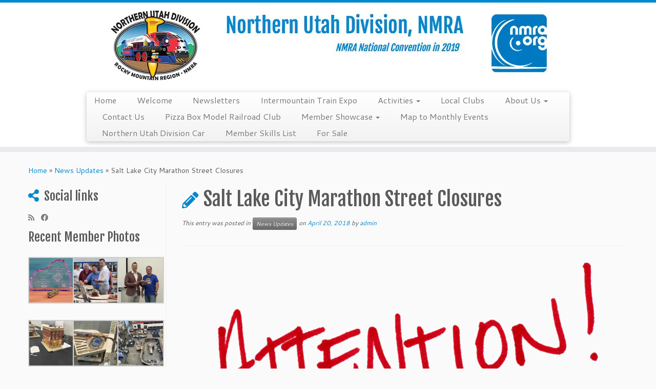

--- FILE ---
content_type: text/html; charset=UTF-8
request_url: https://www.northernutahnmra.org/salt-lake-city-marathon-street-closures/
body_size: 17442
content:
<!DOCTYPE html>
<!--[if IE 7]>
<html class="ie ie7 no-js" lang="en-US">
<![endif]-->
<!--[if IE 8]>
<html class="ie ie8 no-js" lang="en-US">
<![endif]-->
<!--[if !(IE 7) | !(IE 8)  ]><!-->
<html class="no-js" lang="en-US">
<!--<![endif]-->
	<head>
		<meta charset="UTF-8" />
		<meta http-equiv="X-UA-Compatible" content="IE=EDGE" />
		<meta name="viewport" content="width=device-width, initial-scale=1.0" />
        <link rel="profile"  href="https://gmpg.org/xfn/11" />
		<link rel="pingback" href="https://www.northernutahnmra.org/xmlrpc.php" />
		<script>(function(html){html.className = html.className.replace(/\bno-js\b/,'js')})(document.documentElement);</script>
<title>Salt Lake City Marathon Street Closures &#8211; Northern Utah Division, NMRA</title>
<meta name='robots' content='max-image-preview:large' />
<link rel='dns-prefetch' href='//secure.gravatar.com' />
<link rel='dns-prefetch' href='//stats.wp.com' />
<link rel='dns-prefetch' href='//fonts.googleapis.com' />
<link rel='dns-prefetch' href='//v0.wordpress.com' />
<link rel='dns-prefetch' href='//i0.wp.com' />
<link rel="alternate" type="application/rss+xml" title="Northern Utah Division, NMRA &raquo; Feed" href="https://www.northernutahnmra.org/feed/" />
<link rel="alternate" type="application/rss+xml" title="Northern Utah Division, NMRA &raquo; Comments Feed" href="https://www.northernutahnmra.org/comments/feed/" />
<script type="text/javascript">
window._wpemojiSettings = {"baseUrl":"https:\/\/s.w.org\/images\/core\/emoji\/14.0.0\/72x72\/","ext":".png","svgUrl":"https:\/\/s.w.org\/images\/core\/emoji\/14.0.0\/svg\/","svgExt":".svg","source":{"concatemoji":"https:\/\/www.northernutahnmra.org\/wp-includes\/js\/wp-emoji-release.min.js?ver=6.2.2"}};
/*! This file is auto-generated */
!function(e,a,t){var n,r,o,i=a.createElement("canvas"),p=i.getContext&&i.getContext("2d");function s(e,t){p.clearRect(0,0,i.width,i.height),p.fillText(e,0,0);e=i.toDataURL();return p.clearRect(0,0,i.width,i.height),p.fillText(t,0,0),e===i.toDataURL()}function c(e){var t=a.createElement("script");t.src=e,t.defer=t.type="text/javascript",a.getElementsByTagName("head")[0].appendChild(t)}for(o=Array("flag","emoji"),t.supports={everything:!0,everythingExceptFlag:!0},r=0;r<o.length;r++)t.supports[o[r]]=function(e){if(p&&p.fillText)switch(p.textBaseline="top",p.font="600 32px Arial",e){case"flag":return s("\ud83c\udff3\ufe0f\u200d\u26a7\ufe0f","\ud83c\udff3\ufe0f\u200b\u26a7\ufe0f")?!1:!s("\ud83c\uddfa\ud83c\uddf3","\ud83c\uddfa\u200b\ud83c\uddf3")&&!s("\ud83c\udff4\udb40\udc67\udb40\udc62\udb40\udc65\udb40\udc6e\udb40\udc67\udb40\udc7f","\ud83c\udff4\u200b\udb40\udc67\u200b\udb40\udc62\u200b\udb40\udc65\u200b\udb40\udc6e\u200b\udb40\udc67\u200b\udb40\udc7f");case"emoji":return!s("\ud83e\udef1\ud83c\udffb\u200d\ud83e\udef2\ud83c\udfff","\ud83e\udef1\ud83c\udffb\u200b\ud83e\udef2\ud83c\udfff")}return!1}(o[r]),t.supports.everything=t.supports.everything&&t.supports[o[r]],"flag"!==o[r]&&(t.supports.everythingExceptFlag=t.supports.everythingExceptFlag&&t.supports[o[r]]);t.supports.everythingExceptFlag=t.supports.everythingExceptFlag&&!t.supports.flag,t.DOMReady=!1,t.readyCallback=function(){t.DOMReady=!0},t.supports.everything||(n=function(){t.readyCallback()},a.addEventListener?(a.addEventListener("DOMContentLoaded",n,!1),e.addEventListener("load",n,!1)):(e.attachEvent("onload",n),a.attachEvent("onreadystatechange",function(){"complete"===a.readyState&&t.readyCallback()})),(e=t.source||{}).concatemoji?c(e.concatemoji):e.wpemoji&&e.twemoji&&(c(e.twemoji),c(e.wpemoji)))}(window,document,window._wpemojiSettings);
</script>
<style type="text/css">
img.wp-smiley,
img.emoji {
	display: inline !important;
	border: none !important;
	box-shadow: none !important;
	height: 1em !important;
	width: 1em !important;
	margin: 0 0.07em !important;
	vertical-align: -0.1em !important;
	background: none !important;
	padding: 0 !important;
}
</style>
	<link rel='stylesheet' id='twb-open-sans-css' href='https://fonts.googleapis.com/css?family=Open+Sans%3A300%2C400%2C500%2C600%2C700%2C800&#038;display=swap&#038;ver=6.2.2' type='text/css' media='all' />
<link rel='stylesheet' id='twbbwg-global-css' href='https://www.northernutahnmra.org/wp-content/plugins/photo-gallery/booster/assets/css/global.css?ver=1.0.0' type='text/css' media='all' />
<link rel='stylesheet' id='tc-gfonts-css' href='//fonts.googleapis.com/css?family=Fjalla+One:400%7CCantarell:400' type='text/css' media='all' />
<link rel='stylesheet' id='wp-block-library-css' href='https://www.northernutahnmra.org/wp-includes/css/dist/block-library/style.min.css?ver=6.2.2' type='text/css' media='all' />
<style id='wp-block-library-inline-css' type='text/css'>
.has-text-align-justify{text-align:justify;}
</style>
<link rel='stylesheet' id='mediaelement-css' href='https://www.northernutahnmra.org/wp-includes/js/mediaelement/mediaelementplayer-legacy.min.css?ver=4.2.17' type='text/css' media='all' />
<link rel='stylesheet' id='wp-mediaelement-css' href='https://www.northernutahnmra.org/wp-includes/js/mediaelement/wp-mediaelement.min.css?ver=6.2.2' type='text/css' media='all' />
<link rel='stylesheet' id='classic-theme-styles-css' href='https://www.northernutahnmra.org/wp-includes/css/classic-themes.min.css?ver=6.2.2' type='text/css' media='all' />
<style id='global-styles-inline-css' type='text/css'>
body{--wp--preset--color--black: #000000;--wp--preset--color--cyan-bluish-gray: #abb8c3;--wp--preset--color--white: #ffffff;--wp--preset--color--pale-pink: #f78da7;--wp--preset--color--vivid-red: #cf2e2e;--wp--preset--color--luminous-vivid-orange: #ff6900;--wp--preset--color--luminous-vivid-amber: #fcb900;--wp--preset--color--light-green-cyan: #7bdcb5;--wp--preset--color--vivid-green-cyan: #00d084;--wp--preset--color--pale-cyan-blue: #8ed1fc;--wp--preset--color--vivid-cyan-blue: #0693e3;--wp--preset--color--vivid-purple: #9b51e0;--wp--preset--gradient--vivid-cyan-blue-to-vivid-purple: linear-gradient(135deg,rgba(6,147,227,1) 0%,rgb(155,81,224) 100%);--wp--preset--gradient--light-green-cyan-to-vivid-green-cyan: linear-gradient(135deg,rgb(122,220,180) 0%,rgb(0,208,130) 100%);--wp--preset--gradient--luminous-vivid-amber-to-luminous-vivid-orange: linear-gradient(135deg,rgba(252,185,0,1) 0%,rgba(255,105,0,1) 100%);--wp--preset--gradient--luminous-vivid-orange-to-vivid-red: linear-gradient(135deg,rgba(255,105,0,1) 0%,rgb(207,46,46) 100%);--wp--preset--gradient--very-light-gray-to-cyan-bluish-gray: linear-gradient(135deg,rgb(238,238,238) 0%,rgb(169,184,195) 100%);--wp--preset--gradient--cool-to-warm-spectrum: linear-gradient(135deg,rgb(74,234,220) 0%,rgb(151,120,209) 20%,rgb(207,42,186) 40%,rgb(238,44,130) 60%,rgb(251,105,98) 80%,rgb(254,248,76) 100%);--wp--preset--gradient--blush-light-purple: linear-gradient(135deg,rgb(255,206,236) 0%,rgb(152,150,240) 100%);--wp--preset--gradient--blush-bordeaux: linear-gradient(135deg,rgb(254,205,165) 0%,rgb(254,45,45) 50%,rgb(107,0,62) 100%);--wp--preset--gradient--luminous-dusk: linear-gradient(135deg,rgb(255,203,112) 0%,rgb(199,81,192) 50%,rgb(65,88,208) 100%);--wp--preset--gradient--pale-ocean: linear-gradient(135deg,rgb(255,245,203) 0%,rgb(182,227,212) 50%,rgb(51,167,181) 100%);--wp--preset--gradient--electric-grass: linear-gradient(135deg,rgb(202,248,128) 0%,rgb(113,206,126) 100%);--wp--preset--gradient--midnight: linear-gradient(135deg,rgb(2,3,129) 0%,rgb(40,116,252) 100%);--wp--preset--duotone--dark-grayscale: url('#wp-duotone-dark-grayscale');--wp--preset--duotone--grayscale: url('#wp-duotone-grayscale');--wp--preset--duotone--purple-yellow: url('#wp-duotone-purple-yellow');--wp--preset--duotone--blue-red: url('#wp-duotone-blue-red');--wp--preset--duotone--midnight: url('#wp-duotone-midnight');--wp--preset--duotone--magenta-yellow: url('#wp-duotone-magenta-yellow');--wp--preset--duotone--purple-green: url('#wp-duotone-purple-green');--wp--preset--duotone--blue-orange: url('#wp-duotone-blue-orange');--wp--preset--font-size--small: 13px;--wp--preset--font-size--medium: 20px;--wp--preset--font-size--large: 36px;--wp--preset--font-size--x-large: 42px;--wp--preset--spacing--20: 0.44rem;--wp--preset--spacing--30: 0.67rem;--wp--preset--spacing--40: 1rem;--wp--preset--spacing--50: 1.5rem;--wp--preset--spacing--60: 2.25rem;--wp--preset--spacing--70: 3.38rem;--wp--preset--spacing--80: 5.06rem;--wp--preset--shadow--natural: 6px 6px 9px rgba(0, 0, 0, 0.2);--wp--preset--shadow--deep: 12px 12px 50px rgba(0, 0, 0, 0.4);--wp--preset--shadow--sharp: 6px 6px 0px rgba(0, 0, 0, 0.2);--wp--preset--shadow--outlined: 6px 6px 0px -3px rgba(255, 255, 255, 1), 6px 6px rgba(0, 0, 0, 1);--wp--preset--shadow--crisp: 6px 6px 0px rgba(0, 0, 0, 1);}:where(.is-layout-flex){gap: 0.5em;}body .is-layout-flow > .alignleft{float: left;margin-inline-start: 0;margin-inline-end: 2em;}body .is-layout-flow > .alignright{float: right;margin-inline-start: 2em;margin-inline-end: 0;}body .is-layout-flow > .aligncenter{margin-left: auto !important;margin-right: auto !important;}body .is-layout-constrained > .alignleft{float: left;margin-inline-start: 0;margin-inline-end: 2em;}body .is-layout-constrained > .alignright{float: right;margin-inline-start: 2em;margin-inline-end: 0;}body .is-layout-constrained > .aligncenter{margin-left: auto !important;margin-right: auto !important;}body .is-layout-constrained > :where(:not(.alignleft):not(.alignright):not(.alignfull)){max-width: var(--wp--style--global--content-size);margin-left: auto !important;margin-right: auto !important;}body .is-layout-constrained > .alignwide{max-width: var(--wp--style--global--wide-size);}body .is-layout-flex{display: flex;}body .is-layout-flex{flex-wrap: wrap;align-items: center;}body .is-layout-flex > *{margin: 0;}:where(.wp-block-columns.is-layout-flex){gap: 2em;}.has-black-color{color: var(--wp--preset--color--black) !important;}.has-cyan-bluish-gray-color{color: var(--wp--preset--color--cyan-bluish-gray) !important;}.has-white-color{color: var(--wp--preset--color--white) !important;}.has-pale-pink-color{color: var(--wp--preset--color--pale-pink) !important;}.has-vivid-red-color{color: var(--wp--preset--color--vivid-red) !important;}.has-luminous-vivid-orange-color{color: var(--wp--preset--color--luminous-vivid-orange) !important;}.has-luminous-vivid-amber-color{color: var(--wp--preset--color--luminous-vivid-amber) !important;}.has-light-green-cyan-color{color: var(--wp--preset--color--light-green-cyan) !important;}.has-vivid-green-cyan-color{color: var(--wp--preset--color--vivid-green-cyan) !important;}.has-pale-cyan-blue-color{color: var(--wp--preset--color--pale-cyan-blue) !important;}.has-vivid-cyan-blue-color{color: var(--wp--preset--color--vivid-cyan-blue) !important;}.has-vivid-purple-color{color: var(--wp--preset--color--vivid-purple) !important;}.has-black-background-color{background-color: var(--wp--preset--color--black) !important;}.has-cyan-bluish-gray-background-color{background-color: var(--wp--preset--color--cyan-bluish-gray) !important;}.has-white-background-color{background-color: var(--wp--preset--color--white) !important;}.has-pale-pink-background-color{background-color: var(--wp--preset--color--pale-pink) !important;}.has-vivid-red-background-color{background-color: var(--wp--preset--color--vivid-red) !important;}.has-luminous-vivid-orange-background-color{background-color: var(--wp--preset--color--luminous-vivid-orange) !important;}.has-luminous-vivid-amber-background-color{background-color: var(--wp--preset--color--luminous-vivid-amber) !important;}.has-light-green-cyan-background-color{background-color: var(--wp--preset--color--light-green-cyan) !important;}.has-vivid-green-cyan-background-color{background-color: var(--wp--preset--color--vivid-green-cyan) !important;}.has-pale-cyan-blue-background-color{background-color: var(--wp--preset--color--pale-cyan-blue) !important;}.has-vivid-cyan-blue-background-color{background-color: var(--wp--preset--color--vivid-cyan-blue) !important;}.has-vivid-purple-background-color{background-color: var(--wp--preset--color--vivid-purple) !important;}.has-black-border-color{border-color: var(--wp--preset--color--black) !important;}.has-cyan-bluish-gray-border-color{border-color: var(--wp--preset--color--cyan-bluish-gray) !important;}.has-white-border-color{border-color: var(--wp--preset--color--white) !important;}.has-pale-pink-border-color{border-color: var(--wp--preset--color--pale-pink) !important;}.has-vivid-red-border-color{border-color: var(--wp--preset--color--vivid-red) !important;}.has-luminous-vivid-orange-border-color{border-color: var(--wp--preset--color--luminous-vivid-orange) !important;}.has-luminous-vivid-amber-border-color{border-color: var(--wp--preset--color--luminous-vivid-amber) !important;}.has-light-green-cyan-border-color{border-color: var(--wp--preset--color--light-green-cyan) !important;}.has-vivid-green-cyan-border-color{border-color: var(--wp--preset--color--vivid-green-cyan) !important;}.has-pale-cyan-blue-border-color{border-color: var(--wp--preset--color--pale-cyan-blue) !important;}.has-vivid-cyan-blue-border-color{border-color: var(--wp--preset--color--vivid-cyan-blue) !important;}.has-vivid-purple-border-color{border-color: var(--wp--preset--color--vivid-purple) !important;}.has-vivid-cyan-blue-to-vivid-purple-gradient-background{background: var(--wp--preset--gradient--vivid-cyan-blue-to-vivid-purple) !important;}.has-light-green-cyan-to-vivid-green-cyan-gradient-background{background: var(--wp--preset--gradient--light-green-cyan-to-vivid-green-cyan) !important;}.has-luminous-vivid-amber-to-luminous-vivid-orange-gradient-background{background: var(--wp--preset--gradient--luminous-vivid-amber-to-luminous-vivid-orange) !important;}.has-luminous-vivid-orange-to-vivid-red-gradient-background{background: var(--wp--preset--gradient--luminous-vivid-orange-to-vivid-red) !important;}.has-very-light-gray-to-cyan-bluish-gray-gradient-background{background: var(--wp--preset--gradient--very-light-gray-to-cyan-bluish-gray) !important;}.has-cool-to-warm-spectrum-gradient-background{background: var(--wp--preset--gradient--cool-to-warm-spectrum) !important;}.has-blush-light-purple-gradient-background{background: var(--wp--preset--gradient--blush-light-purple) !important;}.has-blush-bordeaux-gradient-background{background: var(--wp--preset--gradient--blush-bordeaux) !important;}.has-luminous-dusk-gradient-background{background: var(--wp--preset--gradient--luminous-dusk) !important;}.has-pale-ocean-gradient-background{background: var(--wp--preset--gradient--pale-ocean) !important;}.has-electric-grass-gradient-background{background: var(--wp--preset--gradient--electric-grass) !important;}.has-midnight-gradient-background{background: var(--wp--preset--gradient--midnight) !important;}.has-small-font-size{font-size: var(--wp--preset--font-size--small) !important;}.has-medium-font-size{font-size: var(--wp--preset--font-size--medium) !important;}.has-large-font-size{font-size: var(--wp--preset--font-size--large) !important;}.has-x-large-font-size{font-size: var(--wp--preset--font-size--x-large) !important;}
.wp-block-navigation a:where(:not(.wp-element-button)){color: inherit;}
:where(.wp-block-columns.is-layout-flex){gap: 2em;}
.wp-block-pullquote{font-size: 1.5em;line-height: 1.6;}
</style>
<link rel='stylesheet' id='contact-form-7-css' href='https://www.northernutahnmra.org/wp-content/plugins/contact-form-7/includes/css/styles.css?ver=5.8.2' type='text/css' media='all' />
<link rel='stylesheet' id='bwg_fonts-css' href='https://www.northernutahnmra.org/wp-content/plugins/photo-gallery/css/bwg-fonts/fonts.css?ver=0.0.1' type='text/css' media='all' />
<link rel='stylesheet' id='sumoselect-css' href='https://www.northernutahnmra.org/wp-content/plugins/photo-gallery/css/sumoselect.min.css?ver=3.4.6' type='text/css' media='all' />
<link rel='stylesheet' id='mCustomScrollbar-css' href='https://www.northernutahnmra.org/wp-content/plugins/photo-gallery/css/jquery.mCustomScrollbar.min.css?ver=3.1.5' type='text/css' media='all' />
<link rel='stylesheet' id='bwg_frontend-css' href='https://www.northernutahnmra.org/wp-content/plugins/photo-gallery/css/styles.min.css?ver=1.8.18' type='text/css' media='all' />
<link rel='stylesheet' id='customizr-fa-css' href='https://www.northernutahnmra.org/wp-content/themes/customizr/assets/shared/fonts/fa/css/fontawesome-all.min.css?ver=4.4.21' type='text/css' media='all' />
<link rel='stylesheet' id='customizr-common-css' href='https://www.northernutahnmra.org/wp-content/themes/customizr/inc/assets/css/tc_common.min.css?ver=4.4.21' type='text/css' media='all' />
<link rel='stylesheet' id='customizr-skin-css' href='https://www.northernutahnmra.org/wp-content/themes/customizr/inc/assets/css/blue.min.css?ver=4.4.21' type='text/css' media='all' />
<style id='customizr-skin-inline-css' type='text/css'>

                  .site-title,.site-description,h1,h2,h3,.tc-dropcap {
                    font-family : 'Fjalla One';
                    font-weight : 400;
                  }

                  body,.navbar .nav>li>a {
                    font-family : 'Cantarell';
                    font-weight : 400;
                  }
table { border-collapse: separate; }
                           body table { border-collapse: collapse; }
                          
.social-links .social-icon:before { content: none } 
.sticky-enabled .tc-shrink-on .site-logo img {
    					height:30px!important;width:auto!important
    				}

    				.sticky-enabled .tc-shrink-on .brand .site-title {
    					font-size:0.6em;opacity:0.8;line-height:1.2em
    				}

          .comments-link .tc-comment-bubble {
            color: #F00;
            border: 2px solid #F00;
          }
          .comments-link .tc-comment-bubble:before {
            border-color: #F00;
          }
        
.tc-slider-loader-wrapper{ display:none }
html.js .tc-slider-loader-wrapper { display: block }.no-csstransforms3d .tc-slider-loader-wrapper .tc-img-gif-loader {
                                                background: url('https://www.northernutahnmra.org/wp-content/themes/customizr/assets/front/img/slider-loader.gif') no-repeat center center;
                                         }.tc-slider-loader-wrapper .tc-css-loader > div { border-color:#08c; }

      .carousel .czr-item {
        line-height: 400px;
        min-height:400px;
        max-height:400px;
      }
      .tc-slider-loader-wrapper {
        line-height: 400px;
        height:400px;
      }
      .carousel .tc-slider-controls {
        line-height: 400px;
        max-height:400px;
      }

        @media (max-width: 1200px) {
          .carousel .czr-item {
            line-height: 308px;
            max-height:308px;
            min-height:308px;
          }
          .czr-item .carousel-caption {
            max-height: 268px;
            overflow: hidden;
          }
          .carousel .tc-slider-loader-wrapper {
            line-height: 308px;
            height:308px;
          }
        }

        @media (max-width: 979px) {
          .carousel .czr-item {
            line-height: 247.2px;
            max-height:247.2px;
            min-height:247.2px;
          }
          .czr-item .carousel-caption {
            max-height: 207.2px;
            overflow: hidden;
          }
          .carousel .tc-slider-loader-wrapper {
            line-height: 247.2px;
            height:247.2px;
          }
        }

        @media (max-width: 480px) {
          .carousel .czr-item {
            line-height: 152px;
            max-height:152px;
            min-height:152px;
          }
          .czr-item .carousel-caption {
            max-height: 112px;
            overflow: hidden;
          }
          .carousel .tc-slider-loader-wrapper {
            line-height: 152px;
            height:152px;
          }
        }

        @media (max-width: 320px) {
          .carousel .czr-item {
            line-height: 112px;
            max-height:112px;
            min-height:112px;
          }
          .czr-item .carousel-caption {
            max-height: 72px;
            overflow: hidden;
          }
          .carousel .tc-slider-loader-wrapper {
            line-height: 112px;
            height:112px;
          }
        }

</style>
<link rel='stylesheet' id='customizr-style-css' href='https://www.northernutahnmra.org/wp-content/themes/customizr/style.css?ver=4.4.21' type='text/css' media='all' />
<link rel='stylesheet' id='fancyboxcss-css' href='https://www.northernutahnmra.org/wp-content/themes/customizr/assets/front/js/libs/fancybox/jquery.fancybox-1.3.4.min.css?ver=6.2.2' type='text/css' media='all' />
<style id='jetpack_facebook_likebox-inline-css' type='text/css'>
.widget_facebook_likebox {
	overflow: hidden;
}

</style>
<link rel='stylesheet' id='social-logos-css' href='https://www.northernutahnmra.org/wp-content/plugins/jetpack/_inc/social-logos/social-logos.min.css?ver=12.7.1' type='text/css' media='all' />
<link rel='stylesheet' id='jetpack_css-css' href='https://www.northernutahnmra.org/wp-content/plugins/jetpack/css/jetpack.css?ver=12.7.1' type='text/css' media='all' />
<link rel='stylesheet' id='colorbox-css' href='https://www.northernutahnmra.org/wp-content/plugins/lightbox-gallery/colorbox/example1/colorbox.css?ver=6.2.2' type='text/css' media='all' />
<script type='text/javascript' id="nb-jquery" src='https://www.northernutahnmra.org/wp-includes/js/jquery/jquery.min.js?ver=3.6.4' id='jquery-core-js'></script>
<script type='text/javascript' src='https://www.northernutahnmra.org/wp-includes/js/jquery/jquery-migrate.min.js?ver=3.4.0' id='jquery-migrate-js'></script>
<script type='text/javascript' src='https://www.northernutahnmra.org/wp-content/plugins/photo-gallery/booster/assets/js/circle-progress.js?ver=1.2.2' id='twbbwg-circle-js'></script>
<script type='text/javascript' id='twbbwg-global-js-extra'>
/* <![CDATA[ */
var twb = {"nonce":"713f34f9b7","ajax_url":"https:\/\/www.northernutahnmra.org\/wp-admin\/admin-ajax.php","plugin_url":"https:\/\/www.northernutahnmra.org\/wp-content\/plugins\/photo-gallery\/booster","href":"https:\/\/www.northernutahnmra.org\/wp-admin\/admin.php?page=twbbwg_photo-gallery"};
var twb = {"nonce":"713f34f9b7","ajax_url":"https:\/\/www.northernutahnmra.org\/wp-admin\/admin-ajax.php","plugin_url":"https:\/\/www.northernutahnmra.org\/wp-content\/plugins\/photo-gallery\/booster","href":"https:\/\/www.northernutahnmra.org\/wp-admin\/admin.php?page=twbbwg_photo-gallery"};
/* ]]> */
</script>
<script type='text/javascript' src='https://www.northernutahnmra.org/wp-content/plugins/photo-gallery/booster/assets/js/global.js?ver=1.0.0' id='twbbwg-global-js'></script>
<script type='text/javascript' id='jetpack_related-posts-js-extra'>
/* <![CDATA[ */
var related_posts_js_options = {"post_heading":"h4"};
/* ]]> */
</script>
<script type='text/javascript' src='https://www.northernutahnmra.org/wp-content/plugins/jetpack/_inc/build/related-posts/related-posts.min.js?ver=20211209' id='jetpack_related-posts-js'></script>
<script type='text/javascript' src='https://www.northernutahnmra.org/wp-content/plugins/photo-gallery/js/jquery.sumoselect.min.js?ver=3.4.6' id='sumoselect-js'></script>
<script type='text/javascript' src='https://www.northernutahnmra.org/wp-content/plugins/photo-gallery/js/tocca.min.js?ver=2.0.9' id='bwg_mobile-js'></script>
<script type='text/javascript' src='https://www.northernutahnmra.org/wp-content/plugins/photo-gallery/js/jquery.mCustomScrollbar.concat.min.js?ver=3.1.5' id='mCustomScrollbar-js'></script>
<script type='text/javascript' src='https://www.northernutahnmra.org/wp-content/plugins/photo-gallery/js/jquery.fullscreen.min.js?ver=0.6.0' id='jquery-fullscreen-js'></script>
<script type='text/javascript' id='bwg_frontend-js-extra'>
/* <![CDATA[ */
var bwg_objectsL10n = {"bwg_field_required":"field is required.","bwg_mail_validation":"This is not a valid email address.","bwg_search_result":"There are no images matching your search.","bwg_select_tag":"Select Tag","bwg_order_by":"Order By","bwg_search":"Search","bwg_show_ecommerce":"Show Ecommerce","bwg_hide_ecommerce":"Hide Ecommerce","bwg_show_comments":"Show Comments","bwg_hide_comments":"Hide Comments","bwg_restore":"Restore","bwg_maximize":"Maximize","bwg_fullscreen":"Fullscreen","bwg_exit_fullscreen":"Exit Fullscreen","bwg_search_tag":"SEARCH...","bwg_tag_no_match":"No tags found","bwg_all_tags_selected":"All tags selected","bwg_tags_selected":"tags selected","play":"Play","pause":"Pause","is_pro":"","bwg_play":"Play","bwg_pause":"Pause","bwg_hide_info":"Hide info","bwg_show_info":"Show info","bwg_hide_rating":"Hide rating","bwg_show_rating":"Show rating","ok":"Ok","cancel":"Cancel","select_all":"Select all","lazy_load":"0","lazy_loader":"https:\/\/www.northernutahnmra.org\/wp-content\/plugins\/photo-gallery\/images\/ajax_loader.png","front_ajax":"0","bwg_tag_see_all":"see all tags","bwg_tag_see_less":"see less tags"};
/* ]]> */
</script>
<script type='text/javascript' src='https://www.northernutahnmra.org/wp-content/plugins/photo-gallery/js/scripts.min.js?ver=1.8.18' id='bwg_frontend-js'></script>
<script type='text/javascript' src='https://www.northernutahnmra.org/wp-content/themes/customizr/assets/front/js/libs/modernizr.min.js?ver=4.4.21' id='modernizr-js'></script>
<script type='text/javascript' src='https://www.northernutahnmra.org/wp-content/themes/customizr/assets/front/js/libs/fancybox/jquery.fancybox-1.3.4.min.js?ver=4.4.21' id='tc-fancybox-js'></script>
<script type='text/javascript' src='https://www.northernutahnmra.org/wp-includes/js/underscore.min.js?ver=1.13.4' id='underscore-js'></script>
<script type='text/javascript' id='tc-scripts-js-extra'>
/* <![CDATA[ */
var TCParams = {"_disabled":[],"FancyBoxState":"1","FancyBoxAutoscale":"1","SliderName":"","SliderDelay":"","SliderHover":"1","centerSliderImg":"1","SmoothScroll":{"Enabled":true,"Options":{"touchpadSupport":false}},"anchorSmoothScroll":"easeOutExpo","anchorSmoothScrollExclude":{"simple":["[class*=edd]",".tc-carousel-control",".carousel-control","[data-toggle=\"modal\"]","[data-toggle=\"dropdown\"]","[data-toggle=\"tooltip\"]","[data-toggle=\"popover\"]","[data-toggle=\"collapse\"]","[data-toggle=\"tab\"]","[data-toggle=\"pill\"]","[class*=upme]","[class*=um-]"],"deep":{"classes":[],"ids":[]}},"ReorderBlocks":"1","centerAllImg":"1","HasComments":"","LeftSidebarClass":".span3.left.tc-sidebar","RightSidebarClass":".span3.right.tc-sidebar","LoadModernizr":"1","stickyCustomOffset":{"_initial":0,"_scrolling":0,"options":{"_static":true,"_element":""}},"stickyHeader":"1","dropdowntoViewport":"","timerOnScrollAllBrowsers":"1","extLinksStyle":"","extLinksTargetExt":"","extLinksSkipSelectors":{"classes":["btn","button"],"ids":[]},"dropcapEnabled":"","dropcapWhere":{"post":"","page":""},"dropcapMinWords":"50","dropcapSkipSelectors":{"tags":["IMG","IFRAME","H1","H2","H3","H4","H5","H6","BLOCKQUOTE","UL","OL"],"classes":["btn","tc-placeholder-wrap"],"id":[]},"imgSmartLoadEnabled":"","imgSmartLoadOpts":{"parentSelectors":[".article-container",".__before_main_wrapper",".widget-front"],"opts":{"excludeImg":[".tc-holder-img"]}},"imgSmartLoadsForSliders":"","goldenRatio":"1.618","gridGoldenRatioLimit":"350","isSecondMenuEnabled":"","secondMenuRespSet":"in-sn-before","isParallaxOn":"1","parallaxRatio":"0.55","pluginCompats":[],"adminAjaxUrl":"https:\/\/www.northernutahnmra.org\/wp-admin\/admin-ajax.php","ajaxUrl":"https:\/\/www.northernutahnmra.org\/?czrajax=1","frontNonce":{"id":"CZRFrontNonce","handle":"ecc6a5e7dd"},"isDevMode":"","isModernStyle":"","i18n":{"Permanently dismiss":"Permanently dismiss"},"version":"4.4.21","frontNotifications":{"styleSwitcher":{"enabled":false,"content":"","dismissAction":"dismiss_style_switcher_note_front","ajaxUrl":"https:\/\/www.northernutahnmra.org\/wp-admin\/admin-ajax.php"}}};
/* ]]> */
</script>
<script type='text/javascript' src='https://www.northernutahnmra.org/wp-content/themes/customizr/inc/assets/js/tc-scripts.min.js?ver=4.4.21' id='tc-scripts-js'></script>
<link rel="https://api.w.org/" href="https://www.northernutahnmra.org/wp-json/" /><link rel="alternate" type="application/json" href="https://www.northernutahnmra.org/wp-json/wp/v2/posts/2238" /><link rel="EditURI" type="application/rsd+xml" title="RSD" href="https://www.northernutahnmra.org/xmlrpc.php?rsd" />
<link rel="wlwmanifest" type="application/wlwmanifest+xml" href="https://www.northernutahnmra.org/wp-includes/wlwmanifest.xml" />
<meta name="generator" content="WordPress 6.2.2" />
<link rel="canonical" href="https://www.northernutahnmra.org/salt-lake-city-marathon-street-closures/" />
<link rel='shortlink' href='https://wp.me/p4plkq-A6' />
<link rel="alternate" type="application/json+oembed" href="https://www.northernutahnmra.org/wp-json/oembed/1.0/embed?url=https%3A%2F%2Fwww.northernutahnmra.org%2Fsalt-lake-city-marathon-street-closures%2F" />
<link rel="alternate" type="text/xml+oembed" href="https://www.northernutahnmra.org/wp-json/oembed/1.0/embed?url=https%3A%2F%2Fwww.northernutahnmra.org%2Fsalt-lake-city-marathon-street-closures%2F&#038;format=xml" />
	<style>img#wpstats{display:none}</style>
		
<!-- Jetpack Open Graph Tags -->
<meta property="og:type" content="article" />
<meta property="og:title" content="Salt Lake City Marathon Street Closures" />
<meta property="og:url" content="https://www.northernutahnmra.org/salt-lake-city-marathon-street-closures/" />
<meta property="og:description" content="ATTENTION! The Event this month will be held at our regular time from 3PM &#8211; 5PM. The Salt Lake City Marathon will be ending around 1:30 PM and road closures around the Leonardo should be open…" />
<meta property="article:published_time" content="2018-04-20T21:05:01+00:00" />
<meta property="article:modified_time" content="2018-04-20T21:08:27+00:00" />
<meta property="og:site_name" content="Northern Utah Division, NMRA" />
<meta property="og:image" content="https://i0.wp.com/www.northernutahnmra.org/wp-content/uploads/2018/04/Attention.png?fit=753%2C280&#038;ssl=1" />
<meta property="og:image:width" content="753" />
<meta property="og:image:height" content="280" />
<meta property="og:image:alt" content="" />
<meta property="og:locale" content="en_US" />
<meta name="twitter:text:title" content="Salt Lake City Marathon Street Closures" />
<meta name="twitter:image" content="https://i0.wp.com/www.northernutahnmra.org/wp-content/uploads/2018/04/Attention.png?fit=753%2C280&#038;ssl=1&#038;w=640" />
<meta name="twitter:card" content="summary_large_image" />

<!-- End Jetpack Open Graph Tags -->
<link rel="icon" href="https://i0.wp.com/www.northernutahnmra.org/wp-content/uploads/2014/03/cropped-NUDLogo_300x300.jpg?fit=32%2C32&#038;ssl=1" sizes="32x32" />
<link rel="icon" href="https://i0.wp.com/www.northernutahnmra.org/wp-content/uploads/2014/03/cropped-NUDLogo_300x300.jpg?fit=192%2C192&#038;ssl=1" sizes="192x192" />
<link rel="apple-touch-icon" href="https://i0.wp.com/www.northernutahnmra.org/wp-content/uploads/2014/03/cropped-NUDLogo_300x300.jpg?fit=180%2C180&#038;ssl=1" />
<meta name="msapplication-TileImage" content="https://i0.wp.com/www.northernutahnmra.org/wp-content/uploads/2014/03/cropped-NUDLogo_300x300.jpg?fit=270%2C270&#038;ssl=1" />
	</head>
	
	<body class="nb-3-3-4 nimble-no-local-data-skp__post_post_2238 nimble-no-group-site-tmpl-skp__all_post post-template-default single single-post postid-2238 single-format-standard wp-embed-responsive sek-hide-rc-badge tc-fade-hover-links tc-l-sidebar tc-center-images skin-blue customizr-4-4-21 tc-sticky-header sticky-disabled tc-transparent-on-scroll tc-regular-menu" >
    <svg xmlns="http://www.w3.org/2000/svg" viewBox="0 0 0 0" width="0" height="0" focusable="false" role="none" style="visibility: hidden; position: absolute; left: -9999px; overflow: hidden;" ><defs><filter id="wp-duotone-dark-grayscale"><feColorMatrix color-interpolation-filters="sRGB" type="matrix" values=" .299 .587 .114 0 0 .299 .587 .114 0 0 .299 .587 .114 0 0 .299 .587 .114 0 0 " /><feComponentTransfer color-interpolation-filters="sRGB" ><feFuncR type="table" tableValues="0 0.49803921568627" /><feFuncG type="table" tableValues="0 0.49803921568627" /><feFuncB type="table" tableValues="0 0.49803921568627" /><feFuncA type="table" tableValues="1 1" /></feComponentTransfer><feComposite in2="SourceGraphic" operator="in" /></filter></defs></svg><svg xmlns="http://www.w3.org/2000/svg" viewBox="0 0 0 0" width="0" height="0" focusable="false" role="none" style="visibility: hidden; position: absolute; left: -9999px; overflow: hidden;" ><defs><filter id="wp-duotone-grayscale"><feColorMatrix color-interpolation-filters="sRGB" type="matrix" values=" .299 .587 .114 0 0 .299 .587 .114 0 0 .299 .587 .114 0 0 .299 .587 .114 0 0 " /><feComponentTransfer color-interpolation-filters="sRGB" ><feFuncR type="table" tableValues="0 1" /><feFuncG type="table" tableValues="0 1" /><feFuncB type="table" tableValues="0 1" /><feFuncA type="table" tableValues="1 1" /></feComponentTransfer><feComposite in2="SourceGraphic" operator="in" /></filter></defs></svg><svg xmlns="http://www.w3.org/2000/svg" viewBox="0 0 0 0" width="0" height="0" focusable="false" role="none" style="visibility: hidden; position: absolute; left: -9999px; overflow: hidden;" ><defs><filter id="wp-duotone-purple-yellow"><feColorMatrix color-interpolation-filters="sRGB" type="matrix" values=" .299 .587 .114 0 0 .299 .587 .114 0 0 .299 .587 .114 0 0 .299 .587 .114 0 0 " /><feComponentTransfer color-interpolation-filters="sRGB" ><feFuncR type="table" tableValues="0.54901960784314 0.98823529411765" /><feFuncG type="table" tableValues="0 1" /><feFuncB type="table" tableValues="0.71764705882353 0.25490196078431" /><feFuncA type="table" tableValues="1 1" /></feComponentTransfer><feComposite in2="SourceGraphic" operator="in" /></filter></defs></svg><svg xmlns="http://www.w3.org/2000/svg" viewBox="0 0 0 0" width="0" height="0" focusable="false" role="none" style="visibility: hidden; position: absolute; left: -9999px; overflow: hidden;" ><defs><filter id="wp-duotone-blue-red"><feColorMatrix color-interpolation-filters="sRGB" type="matrix" values=" .299 .587 .114 0 0 .299 .587 .114 0 0 .299 .587 .114 0 0 .299 .587 .114 0 0 " /><feComponentTransfer color-interpolation-filters="sRGB" ><feFuncR type="table" tableValues="0 1" /><feFuncG type="table" tableValues="0 0.27843137254902" /><feFuncB type="table" tableValues="0.5921568627451 0.27843137254902" /><feFuncA type="table" tableValues="1 1" /></feComponentTransfer><feComposite in2="SourceGraphic" operator="in" /></filter></defs></svg><svg xmlns="http://www.w3.org/2000/svg" viewBox="0 0 0 0" width="0" height="0" focusable="false" role="none" style="visibility: hidden; position: absolute; left: -9999px; overflow: hidden;" ><defs><filter id="wp-duotone-midnight"><feColorMatrix color-interpolation-filters="sRGB" type="matrix" values=" .299 .587 .114 0 0 .299 .587 .114 0 0 .299 .587 .114 0 0 .299 .587 .114 0 0 " /><feComponentTransfer color-interpolation-filters="sRGB" ><feFuncR type="table" tableValues="0 0" /><feFuncG type="table" tableValues="0 0.64705882352941" /><feFuncB type="table" tableValues="0 1" /><feFuncA type="table" tableValues="1 1" /></feComponentTransfer><feComposite in2="SourceGraphic" operator="in" /></filter></defs></svg><svg xmlns="http://www.w3.org/2000/svg" viewBox="0 0 0 0" width="0" height="0" focusable="false" role="none" style="visibility: hidden; position: absolute; left: -9999px; overflow: hidden;" ><defs><filter id="wp-duotone-magenta-yellow"><feColorMatrix color-interpolation-filters="sRGB" type="matrix" values=" .299 .587 .114 0 0 .299 .587 .114 0 0 .299 .587 .114 0 0 .299 .587 .114 0 0 " /><feComponentTransfer color-interpolation-filters="sRGB" ><feFuncR type="table" tableValues="0.78039215686275 1" /><feFuncG type="table" tableValues="0 0.94901960784314" /><feFuncB type="table" tableValues="0.35294117647059 0.47058823529412" /><feFuncA type="table" tableValues="1 1" /></feComponentTransfer><feComposite in2="SourceGraphic" operator="in" /></filter></defs></svg><svg xmlns="http://www.w3.org/2000/svg" viewBox="0 0 0 0" width="0" height="0" focusable="false" role="none" style="visibility: hidden; position: absolute; left: -9999px; overflow: hidden;" ><defs><filter id="wp-duotone-purple-green"><feColorMatrix color-interpolation-filters="sRGB" type="matrix" values=" .299 .587 .114 0 0 .299 .587 .114 0 0 .299 .587 .114 0 0 .299 .587 .114 0 0 " /><feComponentTransfer color-interpolation-filters="sRGB" ><feFuncR type="table" tableValues="0.65098039215686 0.40392156862745" /><feFuncG type="table" tableValues="0 1" /><feFuncB type="table" tableValues="0.44705882352941 0.4" /><feFuncA type="table" tableValues="1 1" /></feComponentTransfer><feComposite in2="SourceGraphic" operator="in" /></filter></defs></svg><svg xmlns="http://www.w3.org/2000/svg" viewBox="0 0 0 0" width="0" height="0" focusable="false" role="none" style="visibility: hidden; position: absolute; left: -9999px; overflow: hidden;" ><defs><filter id="wp-duotone-blue-orange"><feColorMatrix color-interpolation-filters="sRGB" type="matrix" values=" .299 .587 .114 0 0 .299 .587 .114 0 0 .299 .587 .114 0 0 .299 .587 .114 0 0 " /><feComponentTransfer color-interpolation-filters="sRGB" ><feFuncR type="table" tableValues="0.098039215686275 1" /><feFuncG type="table" tableValues="0 0.66274509803922" /><feFuncB type="table" tableValues="0.84705882352941 0.41960784313725" /><feFuncA type="table" tableValues="1 1" /></feComponentTransfer><feComposite in2="SourceGraphic" operator="in" /></filter></defs></svg>        <a class="screen-reader-text skip-link" href="#content">Skip to content</a>
        
    <div id="tc-page-wrap" class="">

  		
  	   	<header class="tc-header clearfix row-fluid tc-tagline-off tc-title-logo-on  tc-shrink-on tc-menu-on logo-centered tc-second-menu-in-sn-before-when-mobile">
  			
        <div class="brand span3 pull-left">
        <a class="site-logo" href="https://www.northernutahnmra.org/" aria-label="Northern Utah Division, NMRA | NMRA National Convention 2019"><img src="https://i0.wp.com/www.northernutahnmra.org/wp-content/uploads/2016/04/NUD-Website-Header-new2.jpg?fit=900%2C150&ssl=1" alt="Back Home" width="900" height="150"  data-no-retina class=" attachment-1724"/></a>        </div> <!-- brand span3 -->

              	<div class="navbar-wrapper clearfix span9 tc-submenu-fade tc-submenu-move tc-open-on-hover pull-menu-left">
        	<div class="navbar resp">
          		<div class="navbar-inner" role="navigation">
            		<div class="row-fluid">
              		<div class="nav-collapse collapse tc-hover-menu-wrapper"><div class="menu-top-menu-bars-container"><ul id="menu-top-menu-bars-2" class="nav tc-hover-menu"><li class="menu-item menu-item-type-custom menu-item-object-custom menu-item-913"><a href="http://northernutahnmra.org">Home</a></li>
<li class="menu-item menu-item-type-custom menu-item-object-custom menu-item-953"><a href="http://northernutahnmra.org/welcome/">Welcome</a></li>
<li class="menu-item menu-item-type-post_type menu-item-object-page menu-item-859"><a href="https://www.northernutahnmra.org/newsletters/">Newsletters</a></li>
<li class="menu-item menu-item-type-custom menu-item-object-custom menu-item-1685"><a href="http://www.intermountaintrainexpo.com/">Intermountain Train Expo</a></li>
<li class="menu-item menu-item-type-custom menu-item-object-custom menu-item-has-children dropdown menu-item-955"><a href="#">Activities <strong class="caret"></strong></a>
<ul class="dropdown-menu">
	<li class="menu-item menu-item-type-post_type menu-item-object-page menu-item-has-children dropdown-submenu menu-item-864"><a href="https://www.northernutahnmra.org/monthly-events/">Monthly Events</a>
<ul class="dropdown-menu">
		<li class="menu-item menu-item-type-post_type menu-item-object-page menu-item-1337"><a href="https://www.northernutahnmra.org/monthly-events/past-clinics/">Past Clinics</a></li>
	</ul>
</li>
	<li class="menu-item menu-item-type-post_type menu-item-object-page menu-item-1271"><a href="https://www.northernutahnmra.org/achievement-program/">Achievement Program</a></li>
	<li class="menu-item menu-item-type-post_type menu-item-object-page menu-item-862"><a href="https://www.northernutahnmra.org/dog-division-operations-group/">Division Operations Group (D.O.G.)</a></li>
	<li class="menu-item menu-item-type-post_type menu-item-object-page menu-item-863"><a href="https://www.northernutahnmra.org/layout-tours/">Layout Tours</a></li>
	<li class="menu-item menu-item-type-post_type menu-item-object-page menu-item-918"><a href="https://www.northernutahnmra.org/calendar/">Calendar</a></li>
</ul>
</li>
<li class="menu-item menu-item-type-post_type menu-item-object-page menu-item-867"><a href="https://www.northernutahnmra.org/local-clubs/">Local Clubs</a></li>
<li class="menu-item menu-item-type-custom menu-item-object-custom menu-item-has-children dropdown menu-item-954"><a href="#">About Us <strong class="caret"></strong></a>
<ul class="dropdown-menu">
	<li class="menu-item menu-item-type-post_type menu-item-object-page menu-item-has-children dropdown-submenu menu-item-866"><a href="https://www.northernutahnmra.org/board-of-directors/">Board of Directors</a>
<ul class="dropdown-menu">
		<li class="menu-item menu-item-type-post_type menu-item-object-page menu-item-1276"><a href="https://www.northernutahnmra.org/board-of-directors/board-minutes/">Board Minutes</a></li>
	</ul>
</li>
	<li class="menu-item menu-item-type-post_type menu-item-object-page menu-item-958"><a href="https://www.northernutahnmra.org/executive-committee/">Executive Committee</a></li>
	<li class="menu-item menu-item-type-post_type menu-item-object-page menu-item-1093"><a href="https://www.northernutahnmra.org/user-login/">User Login</a></li>
</ul>
</li>
<li class="menu-item menu-item-type-post_type menu-item-object-page menu-item-872"><a href="https://www.northernutahnmra.org/contact-us/">Contact Us</a></li>
<li class="menu-item menu-item-type-custom menu-item-object-custom menu-item-2725"><a href="http://intermountaintrainexpo.com">Pizza Box Model Railroad Club</a></li>
<li class="menu-item menu-item-type-post_type menu-item-object-page menu-item-has-children dropdown menu-item-1273"><a href="https://www.northernutahnmra.org/member-showcase/">Member Showcase <strong class="caret"></strong></a>
<ul class="dropdown-menu">
	<li class="menu-item menu-item-type-post_type menu-item-object-page menu-item-1674"><a href="https://www.northernutahnmra.org/member-website-list/">Member Website List</a></li>
	<li class="menu-item menu-item-type-post_type menu-item-object-page menu-item-1772"><a href="https://www.northernutahnmra.org/other-train-links/">Other Train Links</a></li>
	<li class="menu-item menu-item-type-post_type menu-item-object-page menu-item-1275"><a href="https://www.northernutahnmra.org/member-showcase/allen-mccallum/">Allen McCallum</a></li>
	<li class="menu-item menu-item-type-post_type menu-item-object-page menu-item-1297"><a href="https://www.northernutahnmra.org/member-showcase/bill-hughes/">Bill Hughes</a></li>
	<li class="menu-item menu-item-type-post_type menu-item-object-page menu-item-1274"><a href="https://www.northernutahnmra.org/member-showcase/bob-lewis/">Bob Lewis</a></li>
	<li class="menu-item menu-item-type-post_type menu-item-object-page menu-item-1310"><a href="https://www.northernutahnmra.org/member-showcase/lee-nicholas/">Lee Nicholas</a></li>
</ul>
</li>
<li class="menu-item menu-item-type-custom menu-item-object-custom menu-item-1327"><a href="https://www.google.com/maps/place/Redwood+Recreation+Center/@40.704603,-111.939204,17z/data=!3m1!4b1!4m5!3m4!1s0x87528b681f76cbc3:0x2bf95274c25dff24!8m2!3d40.704603!4d-111.93701">Map to Monthly Events</a></li>
<li class="menu-item menu-item-type-post_type menu-item-object-page menu-item-1354"><a href="https://www.northernutahnmra.org/club-car/">Northern Utah Division Car</a></li>
<li class="menu-item menu-item-type-post_type menu-item-object-page menu-item-1432"><a href="https://www.northernutahnmra.org/member-skills-list/">Member Skills List</a></li>
<li class="menu-item menu-item-type-post_type menu-item-object-page menu-item-1856"><a href="https://www.northernutahnmra.org/for-sale/">For Sale</a></li>
</ul></div></div><div class="btn-toggle-nav pull-right"><button type="button" class="btn menu-btn" data-toggle="collapse" data-target=".nav-collapse" title="Open the menu" aria-label="Open the menu"><span class="icon-bar"></span><span class="icon-bar"></span><span class="icon-bar"></span> </button></div>          			</div><!-- /.row-fluid -->
          		</div><!-- /.navbar-inner -->
        	</div><!-- /.navbar resp -->
      	</div><!-- /.navbar-wrapper -->
    	  		</header>
  		<div id="tc-reset-margin-top" class="container-fluid" style="margin-top:103px"></div><div id="main-wrapper" class="container">

    <div class="tc-hot-crumble container" role="navigation"><div class="row"><div class="span12"><div class="breadcrumb-trail breadcrumbs"><span class="trail-begin"><a href="https://www.northernutahnmra.org" title="Northern Utah Division, NMRA" rel="home" class="trail-begin">Home</a></span> <span class="sep">&raquo;</span> <a href="https://www.northernutahnmra.org/category/news-updates/" title="News Updates">News Updates</a> <span class="sep">&raquo;</span> <span class="trail-end">Salt Lake City Marathon Street Closures</span></div></div></div></div>
    <div class="container" role="main">
        <div class="row column-content-wrapper">

            
        <div class="span3 left tc-sidebar">
           <div id="left" class="widget-area" role="complementary">
              <aside class="social-block widget widget_social"><h3 class="widget-title">Social links</h3><div class="social-links"><a rel="nofollow noopener noreferrer" class="social-icon icon-feed"  title="Subscribe to my rss feed" aria-label="Subscribe to my rss feed" href="http://northernutahnmra.org/feed/rss/"  target="_blank" ><i class="fas fa-rss"></i></a><a rel="nofollow noopener noreferrer" class="social-icon icon-facebook"  title="Follow me on Facebook" aria-label="Follow me on Facebook" href="https://www.facebook.com/groups/nutahnmra/"  target="_blank" ><i class="fab fa-facebook"></i></a></div></aside><aside id="media_gallery-2" class="widget widget_media_gallery"><h3 class="widget-title">Recent Member Photos</h3>
		<style type="text/css">
			#gallery-1 {
				margin: auto;
			}
			#gallery-1 .gallery-item {
				float: left;
				margin-top: 10px;
				text-align: center;
				width: 33%;
			}
			#gallery-1 img {
				border: 2px solid #cfcfcf;
			}
			#gallery-1 .gallery-caption {
				margin-left: 0;
			}
			/* see gallery_shortcode() in wp-includes/media.php */
		</style>
		<div data-carousel-extra='{"blog_id":1,"permalink":"https:\/\/www.northernutahnmra.org\/salt-lake-city-marathon-street-closures\/"}' id='gallery-1' class='gallery galleryid-2238 gallery-columns-3 gallery-size-thumbnail'><dl class='gallery-item'>
			<dt class='gallery-icon landscape'>
				<a href='https://www.northernutahnmra.org/img_7461/'><img width="150" height="150" src="https://i0.wp.com/www.northernutahnmra.org/wp-content/uploads/2024/06/IMG_7461.jpeg?resize=150%2C150&amp;ssl=1" class="attachment-thumbnail size-thumbnail no-lazy" alt="" decoding="async" loading="lazy" srcset="https://i0.wp.com/www.northernutahnmra.org/wp-content/uploads/2024/06/IMG_7461.jpeg?resize=150%2C150&amp;ssl=1 150w, https://i0.wp.com/www.northernutahnmra.org/wp-content/uploads/2024/06/IMG_7461.jpeg?zoom=2&amp;resize=150%2C150 300w, https://i0.wp.com/www.northernutahnmra.org/wp-content/uploads/2024/06/IMG_7461.jpeg?zoom=3&amp;resize=150%2C150 450w" sizes="(max-width: 150px) 100vw, 150px" data-attachment-id="2881" data-permalink="https://www.northernutahnmra.org/img_7461/" data-orig-file="https://i0.wp.com/www.northernutahnmra.org/wp-content/uploads/2024/06/IMG_7461.jpeg?fit=2048%2C1653&amp;ssl=1" data-orig-size="2048,1653" data-comments-opened="0" data-image-meta="{&quot;aperture&quot;:&quot;0&quot;,&quot;credit&quot;:&quot;&quot;,&quot;camera&quot;:&quot;&quot;,&quot;caption&quot;:&quot;&quot;,&quot;created_timestamp&quot;:&quot;0&quot;,&quot;copyright&quot;:&quot;&quot;,&quot;focal_length&quot;:&quot;0&quot;,&quot;iso&quot;:&quot;0&quot;,&quot;shutter_speed&quot;:&quot;0&quot;,&quot;title&quot;:&quot;&quot;,&quot;orientation&quot;:&quot;1&quot;}" data-image-title="IMG_7461" data-image-description="" data-image-caption="" data-medium-file="https://i0.wp.com/www.northernutahnmra.org/wp-content/uploads/2024/06/IMG_7461.jpeg?fit=300%2C242&amp;ssl=1" data-large-file="https://i0.wp.com/www.northernutahnmra.org/wp-content/uploads/2024/06/IMG_7461.jpeg?fit=1024%2C827&amp;ssl=1" /></a>
			</dt></dl><dl class='gallery-item'>
			<dt class='gallery-icon portrait'>
				<a href='https://www.northernutahnmra.org/attachment/'><img width="150" height="150" src="https://i0.wp.com/www.northernutahnmra.org/wp-content/uploads/2024/06/Attachment.jpeg?resize=150%2C150&amp;ssl=1" class="attachment-thumbnail size-thumbnail no-lazy" alt="" decoding="async" loading="lazy" srcset="https://i0.wp.com/www.northernutahnmra.org/wp-content/uploads/2024/06/Attachment.jpeg?resize=150%2C150&amp;ssl=1 150w, https://i0.wp.com/www.northernutahnmra.org/wp-content/uploads/2024/06/Attachment.jpeg?zoom=2&amp;resize=150%2C150 300w, https://i0.wp.com/www.northernutahnmra.org/wp-content/uploads/2024/06/Attachment.jpeg?zoom=3&amp;resize=150%2C150 450w" sizes="(max-width: 150px) 100vw, 150px" data-attachment-id="2882" data-permalink="https://www.northernutahnmra.org/attachment/" data-orig-file="https://i0.wp.com/www.northernutahnmra.org/wp-content/uploads/2024/06/Attachment.jpeg?fit=1920%2C2560&amp;ssl=1" data-orig-size="1920,2560" data-comments-opened="0" data-image-meta="{&quot;aperture&quot;:&quot;0&quot;,&quot;credit&quot;:&quot;&quot;,&quot;camera&quot;:&quot;&quot;,&quot;caption&quot;:&quot;&quot;,&quot;created_timestamp&quot;:&quot;0&quot;,&quot;copyright&quot;:&quot;&quot;,&quot;focal_length&quot;:&quot;0&quot;,&quot;iso&quot;:&quot;0&quot;,&quot;shutter_speed&quot;:&quot;0&quot;,&quot;title&quot;:&quot;&quot;,&quot;orientation&quot;:&quot;0&quot;}" data-image-title="Attachment" data-image-description="" data-image-caption="" data-medium-file="https://i0.wp.com/www.northernutahnmra.org/wp-content/uploads/2024/06/Attachment.jpeg?fit=225%2C300&amp;ssl=1" data-large-file="https://i0.wp.com/www.northernutahnmra.org/wp-content/uploads/2024/06/Attachment.jpeg?fit=768%2C1024&amp;ssl=1" /></a>
			</dt></dl><dl class='gallery-item'>
			<dt class='gallery-icon landscape'>
				<a href='https://www.northernutahnmra.org/img_7437/'><img width="150" height="150" src="https://i0.wp.com/www.northernutahnmra.org/wp-content/uploads/2024/06/IMG_7437-scaled.jpeg?resize=150%2C150&amp;ssl=1" class="attachment-thumbnail size-thumbnail no-lazy" alt="" decoding="async" loading="lazy" srcset="https://i0.wp.com/www.northernutahnmra.org/wp-content/uploads/2024/06/IMG_7437-scaled.jpeg?resize=150%2C150&amp;ssl=1 150w, https://i0.wp.com/www.northernutahnmra.org/wp-content/uploads/2024/06/IMG_7437-scaled.jpeg?zoom=2&amp;resize=150%2C150 300w, https://i0.wp.com/www.northernutahnmra.org/wp-content/uploads/2024/06/IMG_7437-scaled.jpeg?zoom=3&amp;resize=150%2C150 450w" sizes="(max-width: 150px) 100vw, 150px" data-attachment-id="2883" data-permalink="https://www.northernutahnmra.org/img_7437/" data-orig-file="https://i0.wp.com/www.northernutahnmra.org/wp-content/uploads/2024/06/IMG_7437-scaled.jpeg?fit=2560%2C1920&amp;ssl=1" data-orig-size="2560,1920" data-comments-opened="0" data-image-meta="{&quot;aperture&quot;:&quot;2&quot;,&quot;credit&quot;:&quot;&quot;,&quot;camera&quot;:&quot;iPhone 12 Pro&quot;,&quot;caption&quot;:&quot;&quot;,&quot;created_timestamp&quot;:&quot;1717858852&quot;,&quot;copyright&quot;:&quot;&quot;,&quot;focal_length&quot;:&quot;6&quot;,&quot;iso&quot;:&quot;125&quot;,&quot;shutter_speed&quot;:&quot;0.016666666666667&quot;,&quot;title&quot;:&quot;&quot;,&quot;orientation&quot;:&quot;1&quot;}" data-image-title="IMG_7437" data-image-description="" data-image-caption="" data-medium-file="https://i0.wp.com/www.northernutahnmra.org/wp-content/uploads/2024/06/IMG_7437-scaled.jpeg?fit=300%2C225&amp;ssl=1" data-large-file="https://i0.wp.com/www.northernutahnmra.org/wp-content/uploads/2024/06/IMG_7437-scaled.jpeg?fit=1024%2C768&amp;ssl=1" /></a>
			</dt></dl><br style="clear: both" /><dl class='gallery-item'>
			<dt class='gallery-icon landscape'>
				<a href='https://www.northernutahnmra.org/img_7376/'><img width="150" height="150" src="https://i0.wp.com/www.northernutahnmra.org/wp-content/uploads/2024/06/IMG_7376-scaled.jpeg?resize=150%2C150&amp;ssl=1" class="attachment-thumbnail size-thumbnail no-lazy" alt="" decoding="async" loading="lazy" srcset="https://i0.wp.com/www.northernutahnmra.org/wp-content/uploads/2024/06/IMG_7376-scaled.jpeg?resize=150%2C150&amp;ssl=1 150w, https://i0.wp.com/www.northernutahnmra.org/wp-content/uploads/2024/06/IMG_7376-scaled.jpeg?zoom=2&amp;resize=150%2C150 300w, https://i0.wp.com/www.northernutahnmra.org/wp-content/uploads/2024/06/IMG_7376-scaled.jpeg?zoom=3&amp;resize=150%2C150 450w" sizes="(max-width: 150px) 100vw, 150px" data-attachment-id="2888" data-permalink="https://www.northernutahnmra.org/img_7376/" data-orig-file="https://i0.wp.com/www.northernutahnmra.org/wp-content/uploads/2024/06/IMG_7376-scaled.jpeg?fit=2560%2C1920&amp;ssl=1" data-orig-size="2560,1920" data-comments-opened="0" data-image-meta="{&quot;aperture&quot;:&quot;1.6&quot;,&quot;credit&quot;:&quot;&quot;,&quot;camera&quot;:&quot;iPhone 12 Pro&quot;,&quot;caption&quot;:&quot;&quot;,&quot;created_timestamp&quot;:&quot;1717757252&quot;,&quot;copyright&quot;:&quot;&quot;,&quot;focal_length&quot;:&quot;4.2&quot;,&quot;iso&quot;:&quot;500&quot;,&quot;shutter_speed&quot;:&quot;0.016666666666667&quot;,&quot;title&quot;:&quot;&quot;,&quot;orientation&quot;:&quot;1&quot;}" data-image-title="IMG_7376" data-image-description="" data-image-caption="" data-medium-file="https://i0.wp.com/www.northernutahnmra.org/wp-content/uploads/2024/06/IMG_7376-scaled.jpeg?fit=300%2C225&amp;ssl=1" data-large-file="https://i0.wp.com/www.northernutahnmra.org/wp-content/uploads/2024/06/IMG_7376-scaled.jpeg?fit=1024%2C768&amp;ssl=1" /></a>
			</dt></dl><dl class='gallery-item'>
			<dt class='gallery-icon landscape'>
				<a href='https://www.northernutahnmra.org/img_7384/'><img width="150" height="150" src="https://i0.wp.com/www.northernutahnmra.org/wp-content/uploads/2024/06/IMG_7384-scaled.jpeg?resize=150%2C150&amp;ssl=1" class="attachment-thumbnail size-thumbnail no-lazy" alt="" decoding="async" loading="lazy" srcset="https://i0.wp.com/www.northernutahnmra.org/wp-content/uploads/2024/06/IMG_7384-scaled.jpeg?resize=150%2C150&amp;ssl=1 150w, https://i0.wp.com/www.northernutahnmra.org/wp-content/uploads/2024/06/IMG_7384-scaled.jpeg?zoom=2&amp;resize=150%2C150 300w, https://i0.wp.com/www.northernutahnmra.org/wp-content/uploads/2024/06/IMG_7384-scaled.jpeg?zoom=3&amp;resize=150%2C150 450w" sizes="(max-width: 150px) 100vw, 150px" data-attachment-id="2887" data-permalink="https://www.northernutahnmra.org/img_7384/" data-orig-file="https://i0.wp.com/www.northernutahnmra.org/wp-content/uploads/2024/06/IMG_7384-scaled.jpeg?fit=2560%2C1920&amp;ssl=1" data-orig-size="2560,1920" data-comments-opened="0" data-image-meta="{&quot;aperture&quot;:&quot;2&quot;,&quot;credit&quot;:&quot;&quot;,&quot;camera&quot;:&quot;iPhone 12 Pro&quot;,&quot;caption&quot;:&quot;&quot;,&quot;created_timestamp&quot;:&quot;1717757915&quot;,&quot;copyright&quot;:&quot;&quot;,&quot;focal_length&quot;:&quot;6&quot;,&quot;iso&quot;:&quot;80&quot;,&quot;shutter_speed&quot;:&quot;0.01010101010101&quot;,&quot;title&quot;:&quot;&quot;,&quot;orientation&quot;:&quot;1&quot;}" data-image-title="IMG_7384" data-image-description="" data-image-caption="" data-medium-file="https://i0.wp.com/www.northernutahnmra.org/wp-content/uploads/2024/06/IMG_7384-scaled.jpeg?fit=300%2C225&amp;ssl=1" data-large-file="https://i0.wp.com/www.northernutahnmra.org/wp-content/uploads/2024/06/IMG_7384-scaled.jpeg?fit=1024%2C768&amp;ssl=1" /></a>
			</dt></dl><dl class='gallery-item'>
			<dt class='gallery-icon landscape'>
				<a href='https://www.northernutahnmra.org/img_7415/'><img width="150" height="150" src="https://i0.wp.com/www.northernutahnmra.org/wp-content/uploads/2024/06/IMG_7415-scaled.jpeg?resize=150%2C150&amp;ssl=1" class="attachment-thumbnail size-thumbnail no-lazy" alt="" decoding="async" loading="lazy" srcset="https://i0.wp.com/www.northernutahnmra.org/wp-content/uploads/2024/06/IMG_7415-scaled.jpeg?resize=150%2C150&amp;ssl=1 150w, https://i0.wp.com/www.northernutahnmra.org/wp-content/uploads/2024/06/IMG_7415-scaled.jpeg?zoom=2&amp;resize=150%2C150 300w, https://i0.wp.com/www.northernutahnmra.org/wp-content/uploads/2024/06/IMG_7415-scaled.jpeg?zoom=3&amp;resize=150%2C150 450w" sizes="(max-width: 150px) 100vw, 150px" data-attachment-id="2886" data-permalink="https://www.northernutahnmra.org/img_7415/" data-orig-file="https://i0.wp.com/www.northernutahnmra.org/wp-content/uploads/2024/06/IMG_7415-scaled.jpeg?fit=2560%2C1920&amp;ssl=1" data-orig-size="2560,1920" data-comments-opened="0" data-image-meta="{&quot;aperture&quot;:&quot;1.6&quot;,&quot;credit&quot;:&quot;&quot;,&quot;camera&quot;:&quot;iPhone 12 Pro&quot;,&quot;caption&quot;:&quot;&quot;,&quot;created_timestamp&quot;:&quot;1717839278&quot;,&quot;copyright&quot;:&quot;&quot;,&quot;focal_length&quot;:&quot;4.2&quot;,&quot;iso&quot;:&quot;125&quot;,&quot;shutter_speed&quot;:&quot;0.0082644628099174&quot;,&quot;title&quot;:&quot;&quot;,&quot;orientation&quot;:&quot;1&quot;}" data-image-title="IMG_7415" data-image-description="" data-image-caption="" data-medium-file="https://i0.wp.com/www.northernutahnmra.org/wp-content/uploads/2024/06/IMG_7415-scaled.jpeg?fit=300%2C225&amp;ssl=1" data-large-file="https://i0.wp.com/www.northernutahnmra.org/wp-content/uploads/2024/06/IMG_7415-scaled.jpeg?fit=1024%2C768&amp;ssl=1" /></a>
			</dt></dl><br style="clear: both" /><dl class='gallery-item'>
			<dt class='gallery-icon landscape'>
				<a href='https://www.northernutahnmra.org/img_7428/'><img width="150" height="150" src="https://i0.wp.com/www.northernutahnmra.org/wp-content/uploads/2024/06/IMG_7428-scaled.jpeg?resize=150%2C150&amp;ssl=1" class="attachment-thumbnail size-thumbnail no-lazy" alt="" decoding="async" loading="lazy" srcset="https://i0.wp.com/www.northernutahnmra.org/wp-content/uploads/2024/06/IMG_7428-scaled.jpeg?resize=150%2C150&amp;ssl=1 150w, https://i0.wp.com/www.northernutahnmra.org/wp-content/uploads/2024/06/IMG_7428-scaled.jpeg?zoom=2&amp;resize=150%2C150 300w, https://i0.wp.com/www.northernutahnmra.org/wp-content/uploads/2024/06/IMG_7428-scaled.jpeg?zoom=3&amp;resize=150%2C150 450w" sizes="(max-width: 150px) 100vw, 150px" data-attachment-id="2885" data-permalink="https://www.northernutahnmra.org/img_7428/" data-orig-file="https://i0.wp.com/www.northernutahnmra.org/wp-content/uploads/2024/06/IMG_7428-scaled.jpeg?fit=2560%2C1920&amp;ssl=1" data-orig-size="2560,1920" data-comments-opened="0" data-image-meta="{&quot;aperture&quot;:&quot;1.6&quot;,&quot;credit&quot;:&quot;&quot;,&quot;camera&quot;:&quot;iPhone 12 Pro&quot;,&quot;caption&quot;:&quot;&quot;,&quot;created_timestamp&quot;:&quot;1717849099&quot;,&quot;copyright&quot;:&quot;&quot;,&quot;focal_length&quot;:&quot;4.2&quot;,&quot;iso&quot;:&quot;125&quot;,&quot;shutter_speed&quot;:&quot;0.0082644628099174&quot;,&quot;title&quot;:&quot;&quot;,&quot;orientation&quot;:&quot;1&quot;}" data-image-title="IMG_7428" data-image-description="" data-image-caption="" data-medium-file="https://i0.wp.com/www.northernutahnmra.org/wp-content/uploads/2024/06/IMG_7428-scaled.jpeg?fit=300%2C225&amp;ssl=1" data-large-file="https://i0.wp.com/www.northernutahnmra.org/wp-content/uploads/2024/06/IMG_7428-scaled.jpeg?fit=1024%2C768&amp;ssl=1" /></a>
			</dt></dl><dl class='gallery-item'>
			<dt class='gallery-icon landscape'>
				<a href='https://www.northernutahnmra.org/img_7430/'><img width="150" height="150" src="https://i0.wp.com/www.northernutahnmra.org/wp-content/uploads/2024/06/IMG_7430-scaled.jpeg?resize=150%2C150&amp;ssl=1" class="attachment-thumbnail size-thumbnail no-lazy" alt="" decoding="async" loading="lazy" srcset="https://i0.wp.com/www.northernutahnmra.org/wp-content/uploads/2024/06/IMG_7430-scaled.jpeg?resize=150%2C150&amp;ssl=1 150w, https://i0.wp.com/www.northernutahnmra.org/wp-content/uploads/2024/06/IMG_7430-scaled.jpeg?zoom=2&amp;resize=150%2C150 300w, https://i0.wp.com/www.northernutahnmra.org/wp-content/uploads/2024/06/IMG_7430-scaled.jpeg?zoom=3&amp;resize=150%2C150 450w" sizes="(max-width: 150px) 100vw, 150px" data-attachment-id="2884" data-permalink="https://www.northernutahnmra.org/img_7430/" data-orig-file="https://i0.wp.com/www.northernutahnmra.org/wp-content/uploads/2024/06/IMG_7430-scaled.jpeg?fit=2560%2C1920&amp;ssl=1" data-orig-size="2560,1920" data-comments-opened="0" data-image-meta="{&quot;aperture&quot;:&quot;1.6&quot;,&quot;credit&quot;:&quot;&quot;,&quot;camera&quot;:&quot;iPhone 12 Pro&quot;,&quot;caption&quot;:&quot;&quot;,&quot;created_timestamp&quot;:&quot;1717850071&quot;,&quot;copyright&quot;:&quot;&quot;,&quot;focal_length&quot;:&quot;4.2&quot;,&quot;iso&quot;:&quot;64&quot;,&quot;shutter_speed&quot;:&quot;0.0082644628099174&quot;,&quot;title&quot;:&quot;&quot;,&quot;orientation&quot;:&quot;1&quot;}" data-image-title="IMG_7430" data-image-description="" data-image-caption="" data-medium-file="https://i0.wp.com/www.northernutahnmra.org/wp-content/uploads/2024/06/IMG_7430-scaled.jpeg?fit=300%2C225&amp;ssl=1" data-large-file="https://i0.wp.com/www.northernutahnmra.org/wp-content/uploads/2024/06/IMG_7430-scaled.jpeg?fit=1024%2C768&amp;ssl=1" /></a>
			</dt></dl><dl class='gallery-item'>
			<dt class='gallery-icon landscape'>
				<a href='https://www.northernutahnmra.org/january-superintendent-message/jan-selfie/'><img width="150" height="150" src="https://i0.wp.com/www.northernutahnmra.org/wp-content/uploads/2024/05/Jan-Selfie.jpg?resize=150%2C150&amp;ssl=1" class="attachment-thumbnail size-thumbnail no-lazy" alt="" decoding="async" loading="lazy" srcset="https://i0.wp.com/www.northernutahnmra.org/wp-content/uploads/2024/05/Jan-Selfie.jpg?resize=150%2C150&amp;ssl=1 150w, https://i0.wp.com/www.northernutahnmra.org/wp-content/uploads/2024/05/Jan-Selfie.jpg?zoom=2&amp;resize=150%2C150 300w, https://i0.wp.com/www.northernutahnmra.org/wp-content/uploads/2024/05/Jan-Selfie.jpg?zoom=3&amp;resize=150%2C150 450w" sizes="(max-width: 150px) 100vw, 150px" data-attachment-id="2826" data-permalink="https://www.northernutahnmra.org/january-superintendent-message/jan-selfie/" data-orig-file="https://i0.wp.com/www.northernutahnmra.org/wp-content/uploads/2024/05/Jan-Selfie.jpg?fit=2000%2C1552&amp;ssl=1" data-orig-size="2000,1552" data-comments-opened="0" data-image-meta="{&quot;aperture&quot;:&quot;0&quot;,&quot;credit&quot;:&quot;&quot;,&quot;camera&quot;:&quot;&quot;,&quot;caption&quot;:&quot;&quot;,&quot;created_timestamp&quot;:&quot;0&quot;,&quot;copyright&quot;:&quot;&quot;,&quot;focal_length&quot;:&quot;0&quot;,&quot;iso&quot;:&quot;0&quot;,&quot;shutter_speed&quot;:&quot;0&quot;,&quot;title&quot;:&quot;&quot;,&quot;orientation&quot;:&quot;0&quot;}" data-image-title="Jan-Selfie" data-image-description="" data-image-caption="" data-medium-file="https://i0.wp.com/www.northernutahnmra.org/wp-content/uploads/2024/05/Jan-Selfie.jpg?fit=300%2C233&amp;ssl=1" data-large-file="https://i0.wp.com/www.northernutahnmra.org/wp-content/uploads/2024/05/Jan-Selfie.jpg?fit=1024%2C795&amp;ssl=1" /></a>
			</dt></dl><br style="clear: both" /><dl class='gallery-item'>
			<dt class='gallery-icon landscape'>
				<a href='https://www.northernutahnmra.org/monthly-events/past-clinics/nud_meeting-room/'><img width="150" height="150" src="https://i0.wp.com/www.northernutahnmra.org/wp-content/uploads/2023/11/NUD_meeting-room.jpg?resize=150%2C150&amp;ssl=1" class="attachment-thumbnail size-thumbnail no-lazy" alt="" decoding="async" loading="lazy" srcset="https://i0.wp.com/www.northernutahnmra.org/wp-content/uploads/2023/11/NUD_meeting-room.jpg?resize=150%2C150&amp;ssl=1 150w, https://i0.wp.com/www.northernutahnmra.org/wp-content/uploads/2023/11/NUD_meeting-room.jpg?zoom=2&amp;resize=150%2C150 300w, https://i0.wp.com/www.northernutahnmra.org/wp-content/uploads/2023/11/NUD_meeting-room.jpg?zoom=3&amp;resize=150%2C150 450w" sizes="(max-width: 150px) 100vw, 150px" data-attachment-id="2736" data-permalink="https://www.northernutahnmra.org/monthly-events/past-clinics/nud_meeting-room/" data-orig-file="https://i0.wp.com/www.northernutahnmra.org/wp-content/uploads/2023/11/NUD_meeting-room.jpg?fit=2000%2C1210&amp;ssl=1" data-orig-size="2000,1210" data-comments-opened="0" data-image-meta="{&quot;aperture&quot;:&quot;0&quot;,&quot;credit&quot;:&quot;&quot;,&quot;camera&quot;:&quot;&quot;,&quot;caption&quot;:&quot;&quot;,&quot;created_timestamp&quot;:&quot;0&quot;,&quot;copyright&quot;:&quot;&quot;,&quot;focal_length&quot;:&quot;0&quot;,&quot;iso&quot;:&quot;0&quot;,&quot;shutter_speed&quot;:&quot;0&quot;,&quot;title&quot;:&quot;&quot;,&quot;orientation&quot;:&quot;0&quot;}" data-image-title="NUD_meeting-room" data-image-description="" data-image-caption="" data-medium-file="https://i0.wp.com/www.northernutahnmra.org/wp-content/uploads/2023/11/NUD_meeting-room.jpg?fit=300%2C182&amp;ssl=1" data-large-file="https://i0.wp.com/www.northernutahnmra.org/wp-content/uploads/2023/11/NUD_meeting-room.jpg?fit=1024%2C620&amp;ssl=1" /></a>
			</dt></dl><dl class='gallery-item'>
			<dt class='gallery-icon landscape'>
				<a href='https://www.northernutahnmra.org/may-superintendent-message-2024/img_7081/'><img width="150" height="150" src="https://i0.wp.com/www.northernutahnmra.org/wp-content/uploads/2024/05/IMG_7081-scaled.jpg?resize=150%2C150&amp;ssl=1" class="attachment-thumbnail size-thumbnail no-lazy" alt="" decoding="async" loading="lazy" srcset="https://i0.wp.com/www.northernutahnmra.org/wp-content/uploads/2024/05/IMG_7081-scaled.jpg?resize=150%2C150&amp;ssl=1 150w, https://i0.wp.com/www.northernutahnmra.org/wp-content/uploads/2024/05/IMG_7081-scaled.jpg?zoom=2&amp;resize=150%2C150 300w, https://i0.wp.com/www.northernutahnmra.org/wp-content/uploads/2024/05/IMG_7081-scaled.jpg?zoom=3&amp;resize=150%2C150 450w" sizes="(max-width: 150px) 100vw, 150px" data-attachment-id="2850" data-permalink="https://www.northernutahnmra.org/may-superintendent-message-2024/img_7081/" data-orig-file="https://i0.wp.com/www.northernutahnmra.org/wp-content/uploads/2024/05/IMG_7081-scaled.jpg?fit=2560%2C1761&amp;ssl=1" data-orig-size="2560,1761" data-comments-opened="0" data-image-meta="{&quot;aperture&quot;:&quot;0&quot;,&quot;credit&quot;:&quot;&quot;,&quot;camera&quot;:&quot;&quot;,&quot;caption&quot;:&quot;&quot;,&quot;created_timestamp&quot;:&quot;0&quot;,&quot;copyright&quot;:&quot;&quot;,&quot;focal_length&quot;:&quot;0&quot;,&quot;iso&quot;:&quot;0&quot;,&quot;shutter_speed&quot;:&quot;0&quot;,&quot;title&quot;:&quot;&quot;,&quot;orientation&quot;:&quot;0&quot;}" data-image-title="IMG_7081" data-image-description="" data-image-caption="" data-medium-file="https://i0.wp.com/www.northernutahnmra.org/wp-content/uploads/2024/05/IMG_7081-scaled.jpg?fit=300%2C206&amp;ssl=1" data-large-file="https://i0.wp.com/www.northernutahnmra.org/wp-content/uploads/2024/05/IMG_7081-scaled.jpg?fit=1024%2C705&amp;ssl=1" /></a>
			</dt></dl><dl class='gallery-item'>
			<dt class='gallery-icon landscape'>
				<a href='https://www.northernutahnmra.org/april-superintendent-message-2024/hamburg-selfie/'><img width="150" height="150" src="https://i0.wp.com/www.northernutahnmra.org/wp-content/uploads/2024/05/Hamburg-Selfie.jpg?resize=150%2C150&amp;ssl=1" class="attachment-thumbnail size-thumbnail no-lazy" alt="" decoding="async" loading="lazy" srcset="https://i0.wp.com/www.northernutahnmra.org/wp-content/uploads/2024/05/Hamburg-Selfie.jpg?resize=150%2C150&amp;ssl=1 150w, https://i0.wp.com/www.northernutahnmra.org/wp-content/uploads/2024/05/Hamburg-Selfie.jpg?zoom=2&amp;resize=150%2C150 300w, https://i0.wp.com/www.northernutahnmra.org/wp-content/uploads/2024/05/Hamburg-Selfie.jpg?zoom=3&amp;resize=150%2C150 450w" sizes="(max-width: 150px) 100vw, 150px" data-attachment-id="2835" data-permalink="https://www.northernutahnmra.org/april-superintendent-message-2024/hamburg-selfie/" data-orig-file="https://i0.wp.com/www.northernutahnmra.org/wp-content/uploads/2024/05/Hamburg-Selfie.jpg?fit=2000%2C1485&amp;ssl=1" data-orig-size="2000,1485" data-comments-opened="0" data-image-meta="{&quot;aperture&quot;:&quot;0&quot;,&quot;credit&quot;:&quot;&quot;,&quot;camera&quot;:&quot;&quot;,&quot;caption&quot;:&quot;&quot;,&quot;created_timestamp&quot;:&quot;0&quot;,&quot;copyright&quot;:&quot;&quot;,&quot;focal_length&quot;:&quot;0&quot;,&quot;iso&quot;:&quot;0&quot;,&quot;shutter_speed&quot;:&quot;0&quot;,&quot;title&quot;:&quot;&quot;,&quot;orientation&quot;:&quot;0&quot;}" data-image-title="Hamburg-Selfie" data-image-description="" data-image-caption="" data-medium-file="https://i0.wp.com/www.northernutahnmra.org/wp-content/uploads/2024/05/Hamburg-Selfie.jpg?fit=300%2C223&amp;ssl=1" data-large-file="https://i0.wp.com/www.northernutahnmra.org/wp-content/uploads/2024/05/Hamburg-Selfie.jpg?fit=1024%2C760&amp;ssl=1" /></a>
			</dt></dl><br style="clear: both" /><dl class='gallery-item'>
			<dt class='gallery-icon landscape'>
				<a href='https://www.northernutahnmra.org/train-show-this-weekend-nov-3rd-4th/ite/'><img width="150" height="150" src="https://i0.wp.com/www.northernutahnmra.org/wp-content/uploads/2023/11/ITE.jpg?resize=150%2C150&amp;ssl=1" class="attachment-thumbnail size-thumbnail no-lazy" alt="" decoding="async" loading="lazy" srcset="https://i0.wp.com/www.northernutahnmra.org/wp-content/uploads/2023/11/ITE.jpg?resize=150%2C150&amp;ssl=1 150w, https://i0.wp.com/www.northernutahnmra.org/wp-content/uploads/2023/11/ITE.jpg?zoom=2&amp;resize=150%2C150 300w, https://i0.wp.com/www.northernutahnmra.org/wp-content/uploads/2023/11/ITE.jpg?zoom=3&amp;resize=150%2C150 450w" sizes="(max-width: 150px) 100vw, 150px" data-attachment-id="2758" data-permalink="https://www.northernutahnmra.org/train-show-this-weekend-nov-3rd-4th/ite/" data-orig-file="https://i0.wp.com/www.northernutahnmra.org/wp-content/uploads/2023/11/ITE.jpg?fit=2500%2C1875&amp;ssl=1" data-orig-size="2500,1875" data-comments-opened="0" data-image-meta="{&quot;aperture&quot;:&quot;0&quot;,&quot;credit&quot;:&quot;&quot;,&quot;camera&quot;:&quot;&quot;,&quot;caption&quot;:&quot;&quot;,&quot;created_timestamp&quot;:&quot;0&quot;,&quot;copyright&quot;:&quot;&quot;,&quot;focal_length&quot;:&quot;0&quot;,&quot;iso&quot;:&quot;0&quot;,&quot;shutter_speed&quot;:&quot;0&quot;,&quot;title&quot;:&quot;&quot;,&quot;orientation&quot;:&quot;0&quot;}" data-image-title="ITE" data-image-description="" data-image-caption="" data-medium-file="https://i0.wp.com/www.northernutahnmra.org/wp-content/uploads/2023/11/ITE.jpg?fit=300%2C225&amp;ssl=1" data-large-file="https://i0.wp.com/www.northernutahnmra.org/wp-content/uploads/2023/11/ITE.jpg?fit=1024%2C768&amp;ssl=1" /></a>
			</dt></dl><dl class='gallery-item'>
			<dt class='gallery-icon landscape'>
				<a href='https://www.northernutahnmra.org/february-superintendent-message/kanab-selfie/'><img width="150" height="150" src="https://i0.wp.com/www.northernutahnmra.org/wp-content/uploads/2024/05/Kanab-selfie.jpg?resize=150%2C150&amp;ssl=1" class="attachment-thumbnail size-thumbnail no-lazy" alt="" decoding="async" loading="lazy" srcset="https://i0.wp.com/www.northernutahnmra.org/wp-content/uploads/2024/05/Kanab-selfie.jpg?resize=150%2C150&amp;ssl=1 150w, https://i0.wp.com/www.northernutahnmra.org/wp-content/uploads/2024/05/Kanab-selfie.jpg?zoom=2&amp;resize=150%2C150 300w, https://i0.wp.com/www.northernutahnmra.org/wp-content/uploads/2024/05/Kanab-selfie.jpg?zoom=3&amp;resize=150%2C150 450w" sizes="(max-width: 150px) 100vw, 150px" data-attachment-id="2829" data-permalink="https://www.northernutahnmra.org/february-superintendent-message/kanab-selfie/" data-orig-file="https://i0.wp.com/www.northernutahnmra.org/wp-content/uploads/2024/05/Kanab-selfie.jpg?fit=2000%2C1557&amp;ssl=1" data-orig-size="2000,1557" data-comments-opened="0" data-image-meta="{&quot;aperture&quot;:&quot;0&quot;,&quot;credit&quot;:&quot;&quot;,&quot;camera&quot;:&quot;&quot;,&quot;caption&quot;:&quot;&quot;,&quot;created_timestamp&quot;:&quot;0&quot;,&quot;copyright&quot;:&quot;&quot;,&quot;focal_length&quot;:&quot;0&quot;,&quot;iso&quot;:&quot;0&quot;,&quot;shutter_speed&quot;:&quot;0&quot;,&quot;title&quot;:&quot;&quot;,&quot;orientation&quot;:&quot;0&quot;}" data-image-title="Kanab-selfie" data-image-description="" data-image-caption="" data-medium-file="https://i0.wp.com/www.northernutahnmra.org/wp-content/uploads/2024/05/Kanab-selfie.jpg?fit=300%2C234&amp;ssl=1" data-large-file="https://i0.wp.com/www.northernutahnmra.org/wp-content/uploads/2024/05/Kanab-selfie.jpg?fit=1024%2C797&amp;ssl=1" /></a>
			</dt></dl><dl class='gallery-item'>
			<dt class='gallery-icon landscape'>
				<a href='https://www.northernutahnmra.org/september-superintendent-message/sep-selfie/'><img width="150" height="150" src="https://i0.wp.com/www.northernutahnmra.org/wp-content/uploads/2023/11/Sep-selfie.jpg?resize=150%2C150&amp;ssl=1" class="attachment-thumbnail size-thumbnail no-lazy" alt="" decoding="async" loading="lazy" srcset="https://i0.wp.com/www.northernutahnmra.org/wp-content/uploads/2023/11/Sep-selfie.jpg?resize=150%2C150&amp;ssl=1 150w, https://i0.wp.com/www.northernutahnmra.org/wp-content/uploads/2023/11/Sep-selfie.jpg?zoom=2&amp;resize=150%2C150 300w, https://i0.wp.com/www.northernutahnmra.org/wp-content/uploads/2023/11/Sep-selfie.jpg?zoom=3&amp;resize=150%2C150 450w" sizes="(max-width: 150px) 100vw, 150px" data-attachment-id="2746" data-permalink="https://www.northernutahnmra.org/september-superintendent-message/sep-selfie/" data-orig-file="https://i0.wp.com/www.northernutahnmra.org/wp-content/uploads/2023/11/Sep-selfie.jpg?fit=2500%2C1397&amp;ssl=1" data-orig-size="2500,1397" data-comments-opened="0" data-image-meta="{&quot;aperture&quot;:&quot;0&quot;,&quot;credit&quot;:&quot;&quot;,&quot;camera&quot;:&quot;&quot;,&quot;caption&quot;:&quot;&quot;,&quot;created_timestamp&quot;:&quot;0&quot;,&quot;copyright&quot;:&quot;&quot;,&quot;focal_length&quot;:&quot;0&quot;,&quot;iso&quot;:&quot;0&quot;,&quot;shutter_speed&quot;:&quot;0&quot;,&quot;title&quot;:&quot;&quot;,&quot;orientation&quot;:&quot;0&quot;}" data-image-title="Sep-selfie" data-image-description="" data-image-caption="" data-medium-file="https://i0.wp.com/www.northernutahnmra.org/wp-content/uploads/2023/11/Sep-selfie.jpg?fit=300%2C168&amp;ssl=1" data-large-file="https://i0.wp.com/www.northernutahnmra.org/wp-content/uploads/2023/11/Sep-selfie.jpg?fit=1024%2C572&amp;ssl=1" /></a>
			</dt></dl><br style="clear: both" /><dl class='gallery-item'>
			<dt class='gallery-icon landscape'>
				<a href='https://www.northernutahnmra.org/april-superintendent-message/wendover2023/'><img width="150" height="150" src="https://i0.wp.com/www.northernutahnmra.org/wp-content/uploads/2023/06/Wendover2023.jpg?resize=150%2C150&amp;ssl=1" class="attachment-thumbnail size-thumbnail no-lazy" alt="" decoding="async" loading="lazy" srcset="https://i0.wp.com/www.northernutahnmra.org/wp-content/uploads/2023/06/Wendover2023.jpg?resize=150%2C150&amp;ssl=1 150w, https://i0.wp.com/www.northernutahnmra.org/wp-content/uploads/2023/06/Wendover2023.jpg?zoom=2&amp;resize=150%2C150 300w, https://i0.wp.com/www.northernutahnmra.org/wp-content/uploads/2023/06/Wendover2023.jpg?zoom=3&amp;resize=150%2C150 450w" sizes="(max-width: 150px) 100vw, 150px" data-attachment-id="2699" data-permalink="https://www.northernutahnmra.org/april-superintendent-message/wendover2023/" data-orig-file="https://i0.wp.com/www.northernutahnmra.org/wp-content/uploads/2023/06/Wendover2023.jpg?fit=2500%2C1875&amp;ssl=1" data-orig-size="2500,1875" data-comments-opened="0" data-image-meta="{&quot;aperture&quot;:&quot;0&quot;,&quot;credit&quot;:&quot;&quot;,&quot;camera&quot;:&quot;&quot;,&quot;caption&quot;:&quot;&quot;,&quot;created_timestamp&quot;:&quot;0&quot;,&quot;copyright&quot;:&quot;&quot;,&quot;focal_length&quot;:&quot;0&quot;,&quot;iso&quot;:&quot;0&quot;,&quot;shutter_speed&quot;:&quot;0&quot;,&quot;title&quot;:&quot;&quot;,&quot;orientation&quot;:&quot;0&quot;}" data-image-title="Wendover2023" data-image-description="" data-image-caption="" data-medium-file="https://i0.wp.com/www.northernutahnmra.org/wp-content/uploads/2023/06/Wendover2023.jpg?fit=300%2C225&amp;ssl=1" data-large-file="https://i0.wp.com/www.northernutahnmra.org/wp-content/uploads/2023/06/Wendover2023.jpg?fit=1024%2C768&amp;ssl=1" /></a>
			</dt></dl><dl class='gallery-item'>
			<dt class='gallery-icon landscape'>
				<a href='https://www.northernutahnmra.org/new-year-new-update/img_9170-2/'><img width="150" height="150" src="https://i0.wp.com/www.northernutahnmra.org/wp-content/uploads/2023/02/IMG_9170-1.jpg?resize=150%2C150&amp;ssl=1" class="attachment-thumbnail size-thumbnail no-lazy" alt="" decoding="async" loading="lazy" srcset="https://i0.wp.com/www.northernutahnmra.org/wp-content/uploads/2023/02/IMG_9170-1.jpg?resize=150%2C150&amp;ssl=1 150w, https://i0.wp.com/www.northernutahnmra.org/wp-content/uploads/2023/02/IMG_9170-1.jpg?zoom=2&amp;resize=150%2C150 300w, https://i0.wp.com/www.northernutahnmra.org/wp-content/uploads/2023/02/IMG_9170-1.jpg?zoom=3&amp;resize=150%2C150 450w" sizes="(max-width: 150px) 100vw, 150px" data-attachment-id="2676" data-permalink="https://www.northernutahnmra.org/new-year-new-update/img_9170-2/" data-orig-file="https://i0.wp.com/www.northernutahnmra.org/wp-content/uploads/2023/02/IMG_9170-1.jpg?fit=2000%2C1500&amp;ssl=1" data-orig-size="2000,1500" data-comments-opened="0" data-image-meta="{&quot;aperture&quot;:&quot;0&quot;,&quot;credit&quot;:&quot;&quot;,&quot;camera&quot;:&quot;&quot;,&quot;caption&quot;:&quot;&quot;,&quot;created_timestamp&quot;:&quot;0&quot;,&quot;copyright&quot;:&quot;&quot;,&quot;focal_length&quot;:&quot;0&quot;,&quot;iso&quot;:&quot;0&quot;,&quot;shutter_speed&quot;:&quot;0&quot;,&quot;title&quot;:&quot;&quot;,&quot;orientation&quot;:&quot;0&quot;}" data-image-title="IMG_9170" data-image-description="" data-image-caption="" data-medium-file="https://i0.wp.com/www.northernutahnmra.org/wp-content/uploads/2023/02/IMG_9170-1.jpg?fit=300%2C225&amp;ssl=1" data-large-file="https://i0.wp.com/www.northernutahnmra.org/wp-content/uploads/2023/02/IMG_9170-1.jpg?fit=1024%2C768&amp;ssl=1" /></a>
			</dt></dl><dl class='gallery-item'>
			<dt class='gallery-icon landscape'>
				<a href='https://www.northernutahnmra.org/monthly-events/past-clinics/promontory/'><img width="150" height="150" src="https://i0.wp.com/www.northernutahnmra.org/wp-content/uploads/2022/07/Promontory.jpg?resize=150%2C150&amp;ssl=1" class="attachment-thumbnail size-thumbnail no-lazy" alt="" decoding="async" loading="lazy" srcset="https://i0.wp.com/www.northernutahnmra.org/wp-content/uploads/2022/07/Promontory.jpg?resize=150%2C150&amp;ssl=1 150w, https://i0.wp.com/www.northernutahnmra.org/wp-content/uploads/2022/07/Promontory.jpg?zoom=2&amp;resize=150%2C150 300w, https://i0.wp.com/www.northernutahnmra.org/wp-content/uploads/2022/07/Promontory.jpg?zoom=3&amp;resize=150%2C150 450w" sizes="(max-width: 150px) 100vw, 150px" data-attachment-id="2627" data-permalink="https://www.northernutahnmra.org/monthly-events/past-clinics/promontory/" data-orig-file="https://i0.wp.com/www.northernutahnmra.org/wp-content/uploads/2022/07/Promontory.jpg?fit=2000%2C906&amp;ssl=1" data-orig-size="2000,906" data-comments-opened="0" data-image-meta="{&quot;aperture&quot;:&quot;0&quot;,&quot;credit&quot;:&quot;&quot;,&quot;camera&quot;:&quot;&quot;,&quot;caption&quot;:&quot;&quot;,&quot;created_timestamp&quot;:&quot;0&quot;,&quot;copyright&quot;:&quot;&quot;,&quot;focal_length&quot;:&quot;0&quot;,&quot;iso&quot;:&quot;0&quot;,&quot;shutter_speed&quot;:&quot;0&quot;,&quot;title&quot;:&quot;&quot;,&quot;orientation&quot;:&quot;0&quot;}" data-image-title="Promontory" data-image-description="" data-image-caption="" data-medium-file="https://i0.wp.com/www.northernutahnmra.org/wp-content/uploads/2022/07/Promontory.jpg?fit=300%2C136&amp;ssl=1" data-large-file="https://i0.wp.com/www.northernutahnmra.org/wp-content/uploads/2022/07/Promontory.jpg?fit=1024%2C464&amp;ssl=1" /></a>
			</dt></dl><br style="clear: both" /><dl class='gallery-item'>
			<dt class='gallery-icon landscape'>
				<a href='https://www.northernutahnmra.org/train-show-this-weekend/img_1182/'><img width="150" height="150" src="https://i0.wp.com/www.northernutahnmra.org/wp-content/uploads/2021/11/IMG_1182.jpg?resize=150%2C150&amp;ssl=1" class="attachment-thumbnail size-thumbnail no-lazy" alt="" decoding="async" loading="lazy" srcset="https://i0.wp.com/www.northernutahnmra.org/wp-content/uploads/2021/11/IMG_1182.jpg?resize=150%2C150&amp;ssl=1 150w, https://i0.wp.com/www.northernutahnmra.org/wp-content/uploads/2021/11/IMG_1182.jpg?zoom=2&amp;resize=150%2C150 300w, https://i0.wp.com/www.northernutahnmra.org/wp-content/uploads/2021/11/IMG_1182.jpg?zoom=3&amp;resize=150%2C150 450w" sizes="(max-width: 150px) 100vw, 150px" data-attachment-id="2587" data-permalink="https://www.northernutahnmra.org/train-show-this-weekend/img_1182/" data-orig-file="https://i0.wp.com/www.northernutahnmra.org/wp-content/uploads/2021/11/IMG_1182.jpg?fit=2576%2C1932&amp;ssl=1" data-orig-size="2576,1932" data-comments-opened="0" data-image-meta="{&quot;aperture&quot;:&quot;2.2&quot;,&quot;credit&quot;:&quot;&quot;,&quot;camera&quot;:&quot;iPhone 6s&quot;,&quot;caption&quot;:&quot;&quot;,&quot;created_timestamp&quot;:&quot;1557502347&quot;,&quot;copyright&quot;:&quot;&quot;,&quot;focal_length&quot;:&quot;2.65&quot;,&quot;iso&quot;:&quot;40&quot;,&quot;shutter_speed&quot;:&quot;0.025&quot;,&quot;title&quot;:&quot;&quot;,&quot;orientation&quot;:&quot;3&quot;}" data-image-title="IMG_1182" data-image-description="" data-image-caption="" data-medium-file="https://i0.wp.com/www.northernutahnmra.org/wp-content/uploads/2021/11/IMG_1182.jpg?fit=300%2C225&amp;ssl=1" data-large-file="https://i0.wp.com/www.northernutahnmra.org/wp-content/uploads/2021/11/IMG_1182.jpg?fit=1024%2C768&amp;ssl=1" /></a>
			</dt></dl><dl class='gallery-item'>
			<dt class='gallery-icon landscape'>
				<a href='https://www.northernutahnmra.org/dsc04810/'><img width="150" height="150" src="https://i0.wp.com/www.northernutahnmra.org/wp-content/uploads/2014/03/DSC04810.jpg?resize=150%2C150&amp;ssl=1" class="attachment-thumbnail size-thumbnail no-lazy" alt="" decoding="async" loading="lazy" srcset="https://i0.wp.com/www.northernutahnmra.org/wp-content/uploads/2014/03/DSC04810.jpg?resize=150%2C150&amp;ssl=1 150w, https://i0.wp.com/www.northernutahnmra.org/wp-content/uploads/2014/03/DSC04810.jpg?zoom=2&amp;resize=150%2C150 300w, https://i0.wp.com/www.northernutahnmra.org/wp-content/uploads/2014/03/DSC04810.jpg?zoom=3&amp;resize=150%2C150 450w" sizes="(max-width: 150px) 100vw, 150px" data-attachment-id="846" data-permalink="https://www.northernutahnmra.org/dsc04810/" data-orig-file="https://i0.wp.com/www.northernutahnmra.org/wp-content/uploads/2014/03/DSC04810.jpg?fit=800%2C400&amp;ssl=1" data-orig-size="800,400" data-comments-opened="0" data-image-meta="{&quot;aperture&quot;:&quot;0&quot;,&quot;credit&quot;:&quot;&quot;,&quot;camera&quot;:&quot;&quot;,&quot;caption&quot;:&quot;&quot;,&quot;created_timestamp&quot;:&quot;0&quot;,&quot;copyright&quot;:&quot;&quot;,&quot;focal_length&quot;:&quot;0&quot;,&quot;iso&quot;:&quot;0&quot;,&quot;shutter_speed&quot;:&quot;0&quot;,&quot;title&quot;:&quot;&quot;}" data-image-title="DSC04810" data-image-description="" data-image-caption="" data-medium-file="https://i0.wp.com/www.northernutahnmra.org/wp-content/uploads/2014/03/DSC04810.jpg?fit=300%2C150&amp;ssl=1" data-large-file="https://i0.wp.com/www.northernutahnmra.org/wp-content/uploads/2014/03/DSC04810.jpg?fit=800%2C400&amp;ssl=1" /></a>
			</dt></dl><dl class='gallery-item'>
			<dt class='gallery-icon landscape'>
				<a href='https://www.northernutahnmra.org/dsc04811/'><img width="150" height="150" src="https://i0.wp.com/www.northernutahnmra.org/wp-content/uploads/2014/03/DSC04811.jpg?resize=150%2C150&amp;ssl=1" class="attachment-thumbnail size-thumbnail no-lazy" alt="" decoding="async" loading="lazy" srcset="https://i0.wp.com/www.northernutahnmra.org/wp-content/uploads/2014/03/DSC04811.jpg?resize=150%2C150&amp;ssl=1 150w, https://i0.wp.com/www.northernutahnmra.org/wp-content/uploads/2014/03/DSC04811.jpg?zoom=2&amp;resize=150%2C150 300w, https://i0.wp.com/www.northernutahnmra.org/wp-content/uploads/2014/03/DSC04811.jpg?zoom=3&amp;resize=150%2C150 450w" sizes="(max-width: 150px) 100vw, 150px" data-attachment-id="847" data-permalink="https://www.northernutahnmra.org/dsc04811/" data-orig-file="https://i0.wp.com/www.northernutahnmra.org/wp-content/uploads/2014/03/DSC04811.jpg?fit=800%2C400&amp;ssl=1" data-orig-size="800,400" data-comments-opened="0" data-image-meta="{&quot;aperture&quot;:&quot;0&quot;,&quot;credit&quot;:&quot;&quot;,&quot;camera&quot;:&quot;&quot;,&quot;caption&quot;:&quot;&quot;,&quot;created_timestamp&quot;:&quot;0&quot;,&quot;copyright&quot;:&quot;&quot;,&quot;focal_length&quot;:&quot;0&quot;,&quot;iso&quot;:&quot;0&quot;,&quot;shutter_speed&quot;:&quot;0&quot;,&quot;title&quot;:&quot;&quot;}" data-image-title="DSC04811" data-image-description="" data-image-caption="" data-medium-file="https://i0.wp.com/www.northernutahnmra.org/wp-content/uploads/2014/03/DSC04811.jpg?fit=300%2C150&amp;ssl=1" data-large-file="https://i0.wp.com/www.northernutahnmra.org/wp-content/uploads/2014/03/DSC04811.jpg?fit=800%2C400&amp;ssl=1" /></a>
			</dt></dl><br style="clear: both" /><dl class='gallery-item'>
			<dt class='gallery-icon landscape'>
				<a href='https://www.northernutahnmra.org/dsc04784/'><img width="150" height="150" src="https://i0.wp.com/www.northernutahnmra.org/wp-content/uploads/2014/03/DSC04784.jpg?resize=150%2C150&amp;ssl=1" class="attachment-thumbnail size-thumbnail no-lazy" alt="" decoding="async" loading="lazy" srcset="https://i0.wp.com/www.northernutahnmra.org/wp-content/uploads/2014/03/DSC04784.jpg?resize=150%2C150&amp;ssl=1 150w, https://i0.wp.com/www.northernutahnmra.org/wp-content/uploads/2014/03/DSC04784.jpg?zoom=2&amp;resize=150%2C150 300w, https://i0.wp.com/www.northernutahnmra.org/wp-content/uploads/2014/03/DSC04784.jpg?zoom=3&amp;resize=150%2C150 450w" sizes="(max-width: 150px) 100vw, 150px" data-attachment-id="835" data-permalink="https://www.northernutahnmra.org/dsc04784/" data-orig-file="https://i0.wp.com/www.northernutahnmra.org/wp-content/uploads/2014/03/DSC04784.jpg?fit=800%2C400&amp;ssl=1" data-orig-size="800,400" data-comments-opened="0" data-image-meta="{&quot;aperture&quot;:&quot;0&quot;,&quot;credit&quot;:&quot;&quot;,&quot;camera&quot;:&quot;&quot;,&quot;caption&quot;:&quot;&quot;,&quot;created_timestamp&quot;:&quot;0&quot;,&quot;copyright&quot;:&quot;&quot;,&quot;focal_length&quot;:&quot;0&quot;,&quot;iso&quot;:&quot;0&quot;,&quot;shutter_speed&quot;:&quot;0&quot;,&quot;title&quot;:&quot;&quot;}" data-image-title="DSC04784" data-image-description="" data-image-caption="" data-medium-file="https://i0.wp.com/www.northernutahnmra.org/wp-content/uploads/2014/03/DSC04784.jpg?fit=300%2C150&amp;ssl=1" data-large-file="https://i0.wp.com/www.northernutahnmra.org/wp-content/uploads/2014/03/DSC04784.jpg?fit=800%2C400&amp;ssl=1" /></a>
			</dt></dl><dl class='gallery-item'>
			<dt class='gallery-icon landscape'>
				<a href='https://www.northernutahnmra.org/dsc04808/'><img width="150" height="150" src="https://i0.wp.com/www.northernutahnmra.org/wp-content/uploads/2014/03/DSC04808.jpg?resize=150%2C150&amp;ssl=1" class="attachment-thumbnail size-thumbnail no-lazy" alt="" decoding="async" loading="lazy" srcset="https://i0.wp.com/www.northernutahnmra.org/wp-content/uploads/2014/03/DSC04808.jpg?resize=150%2C150&amp;ssl=1 150w, https://i0.wp.com/www.northernutahnmra.org/wp-content/uploads/2014/03/DSC04808.jpg?zoom=2&amp;resize=150%2C150 300w, https://i0.wp.com/www.northernutahnmra.org/wp-content/uploads/2014/03/DSC04808.jpg?zoom=3&amp;resize=150%2C150 450w" sizes="(max-width: 150px) 100vw, 150px" data-attachment-id="844" data-permalink="https://www.northernutahnmra.org/dsc04808/" data-orig-file="https://i0.wp.com/www.northernutahnmra.org/wp-content/uploads/2014/03/DSC04808.jpg?fit=800%2C400&amp;ssl=1" data-orig-size="800,400" data-comments-opened="0" data-image-meta="{&quot;aperture&quot;:&quot;0&quot;,&quot;credit&quot;:&quot;&quot;,&quot;camera&quot;:&quot;&quot;,&quot;caption&quot;:&quot;&quot;,&quot;created_timestamp&quot;:&quot;0&quot;,&quot;copyright&quot;:&quot;&quot;,&quot;focal_length&quot;:&quot;0&quot;,&quot;iso&quot;:&quot;0&quot;,&quot;shutter_speed&quot;:&quot;0&quot;,&quot;title&quot;:&quot;&quot;}" data-image-title="DSC04808" data-image-description="" data-image-caption="" data-medium-file="https://i0.wp.com/www.northernutahnmra.org/wp-content/uploads/2014/03/DSC04808.jpg?fit=300%2C150&amp;ssl=1" data-large-file="https://i0.wp.com/www.northernutahnmra.org/wp-content/uploads/2014/03/DSC04808.jpg?fit=800%2C400&amp;ssl=1" /></a>
			</dt></dl><dl class='gallery-item'>
			<dt class='gallery-icon landscape'>
				<a href='https://www.northernutahnmra.org/dsc04737/'><img width="150" height="150" src="https://i0.wp.com/www.northernutahnmra.org/wp-content/uploads/2014/03/DSC04737.jpg?resize=150%2C150&amp;ssl=1" class="attachment-thumbnail size-thumbnail no-lazy" alt="" decoding="async" loading="lazy" srcset="https://i0.wp.com/www.northernutahnmra.org/wp-content/uploads/2014/03/DSC04737.jpg?resize=150%2C150&amp;ssl=1 150w, https://i0.wp.com/www.northernutahnmra.org/wp-content/uploads/2014/03/DSC04737.jpg?zoom=2&amp;resize=150%2C150 300w, https://i0.wp.com/www.northernutahnmra.org/wp-content/uploads/2014/03/DSC04737.jpg?zoom=3&amp;resize=150%2C150 450w" sizes="(max-width: 150px) 100vw, 150px" data-attachment-id="874" data-permalink="https://www.northernutahnmra.org/dsc04737/" data-orig-file="https://i0.wp.com/www.northernutahnmra.org/wp-content/uploads/2014/03/DSC04737.jpg?fit=800%2C400&amp;ssl=1" data-orig-size="800,400" data-comments-opened="0" data-image-meta="{&quot;aperture&quot;:&quot;0&quot;,&quot;credit&quot;:&quot;&quot;,&quot;camera&quot;:&quot;&quot;,&quot;caption&quot;:&quot;&quot;,&quot;created_timestamp&quot;:&quot;0&quot;,&quot;copyright&quot;:&quot;&quot;,&quot;focal_length&quot;:&quot;0&quot;,&quot;iso&quot;:&quot;0&quot;,&quot;shutter_speed&quot;:&quot;0&quot;,&quot;title&quot;:&quot;&quot;}" data-image-title="DSC04737" data-image-description="" data-image-caption="" data-medium-file="https://i0.wp.com/www.northernutahnmra.org/wp-content/uploads/2014/03/DSC04737.jpg?fit=300%2C150&amp;ssl=1" data-large-file="https://i0.wp.com/www.northernutahnmra.org/wp-content/uploads/2014/03/DSC04737.jpg?fit=800%2C400&amp;ssl=1" /></a>
			</dt></dl><br style="clear: both" /><dl class='gallery-item'>
			<dt class='gallery-icon landscape'>
				<a href='https://www.northernutahnmra.org/dsc04661/'><img width="150" height="150" src="https://i0.wp.com/www.northernutahnmra.org/wp-content/uploads/2014/03/DSC04661.jpg?resize=150%2C150&amp;ssl=1" class="attachment-thumbnail size-thumbnail no-lazy" alt="" decoding="async" loading="lazy" srcset="https://i0.wp.com/www.northernutahnmra.org/wp-content/uploads/2014/03/DSC04661.jpg?resize=150%2C150&amp;ssl=1 150w, https://i0.wp.com/www.northernutahnmra.org/wp-content/uploads/2014/03/DSC04661.jpg?zoom=2&amp;resize=150%2C150 300w, https://i0.wp.com/www.northernutahnmra.org/wp-content/uploads/2014/03/DSC04661.jpg?zoom=3&amp;resize=150%2C150 450w" sizes="(max-width: 150px) 100vw, 150px" data-attachment-id="875" data-permalink="https://www.northernutahnmra.org/dsc04661/" data-orig-file="https://i0.wp.com/www.northernutahnmra.org/wp-content/uploads/2014/03/DSC04661.jpg?fit=800%2C400&amp;ssl=1" data-orig-size="800,400" data-comments-opened="0" data-image-meta="{&quot;aperture&quot;:&quot;0&quot;,&quot;credit&quot;:&quot;&quot;,&quot;camera&quot;:&quot;&quot;,&quot;caption&quot;:&quot;&quot;,&quot;created_timestamp&quot;:&quot;0&quot;,&quot;copyright&quot;:&quot;&quot;,&quot;focal_length&quot;:&quot;0&quot;,&quot;iso&quot;:&quot;0&quot;,&quot;shutter_speed&quot;:&quot;0&quot;,&quot;title&quot;:&quot;&quot;}" data-image-title="DSC04661" data-image-description="" data-image-caption="" data-medium-file="https://i0.wp.com/www.northernutahnmra.org/wp-content/uploads/2014/03/DSC04661.jpg?fit=300%2C150&amp;ssl=1" data-large-file="https://i0.wp.com/www.northernutahnmra.org/wp-content/uploads/2014/03/DSC04661.jpg?fit=800%2C400&amp;ssl=1" /></a>
			</dt></dl><dl class='gallery-item'>
			<dt class='gallery-icon landscape'>
				<a href='https://www.northernutahnmra.org/img_0031a/'><img width="150" height="150" src="https://i0.wp.com/www.northernutahnmra.org/wp-content/uploads/2014/03/IMG_0031a.jpg?resize=150%2C150&amp;ssl=1" class="attachment-thumbnail size-thumbnail no-lazy" alt="" decoding="async" loading="lazy" srcset="https://i0.wp.com/www.northernutahnmra.org/wp-content/uploads/2014/03/IMG_0031a.jpg?resize=150%2C150&amp;ssl=1 150w, https://i0.wp.com/www.northernutahnmra.org/wp-content/uploads/2014/03/IMG_0031a.jpg?zoom=2&amp;resize=150%2C150 300w, https://i0.wp.com/www.northernutahnmra.org/wp-content/uploads/2014/03/IMG_0031a.jpg?zoom=3&amp;resize=150%2C150 450w" sizes="(max-width: 150px) 100vw, 150px" data-attachment-id="932" data-permalink="https://www.northernutahnmra.org/img_0031a/" data-orig-file="https://i0.wp.com/www.northernutahnmra.org/wp-content/uploads/2014/03/IMG_0031a.jpg?fit=584%2C438&amp;ssl=1" data-orig-size="584,438" data-comments-opened="0" data-image-meta="{&quot;aperture&quot;:&quot;0&quot;,&quot;credit&quot;:&quot;&quot;,&quot;camera&quot;:&quot;&quot;,&quot;caption&quot;:&quot;&quot;,&quot;created_timestamp&quot;:&quot;0&quot;,&quot;copyright&quot;:&quot;&quot;,&quot;focal_length&quot;:&quot;0&quot;,&quot;iso&quot;:&quot;0&quot;,&quot;shutter_speed&quot;:&quot;0&quot;,&quot;title&quot;:&quot;&quot;}" data-image-title="IMG_0031a" data-image-description="" data-image-caption="" data-medium-file="https://i0.wp.com/www.northernutahnmra.org/wp-content/uploads/2014/03/IMG_0031a.jpg?fit=300%2C225&amp;ssl=1" data-large-file="https://i0.wp.com/www.northernutahnmra.org/wp-content/uploads/2014/03/IMG_0031a.jpg?fit=584%2C438&amp;ssl=1" /></a>
			</dt></dl><dl class='gallery-item'>
			<dt class='gallery-icon landscape'>
				<a href='https://www.northernutahnmra.org/img_4985a/'><img width="150" height="150" src="https://i0.wp.com/www.northernutahnmra.org/wp-content/uploads/2014/04/IMG_4985a.jpg?resize=150%2C150&amp;ssl=1" class="attachment-thumbnail size-thumbnail no-lazy" alt="" decoding="async" loading="lazy" srcset="https://i0.wp.com/www.northernutahnmra.org/wp-content/uploads/2014/04/IMG_4985a.jpg?resize=150%2C150&amp;ssl=1 150w, https://i0.wp.com/www.northernutahnmra.org/wp-content/uploads/2014/04/IMG_4985a.jpg?zoom=2&amp;resize=150%2C150 300w, https://i0.wp.com/www.northernutahnmra.org/wp-content/uploads/2014/04/IMG_4985a.jpg?zoom=3&amp;resize=150%2C150 450w" sizes="(max-width: 150px) 100vw, 150px" data-attachment-id="1047" data-permalink="https://www.northernutahnmra.org/img_4985a/" data-orig-file="https://i0.wp.com/www.northernutahnmra.org/wp-content/uploads/2014/04/IMG_4985a.jpg?fit=800%2C400&amp;ssl=1" data-orig-size="800,400" data-comments-opened="0" data-image-meta="{&quot;aperture&quot;:&quot;0&quot;,&quot;credit&quot;:&quot;&quot;,&quot;camera&quot;:&quot;&quot;,&quot;caption&quot;:&quot;&quot;,&quot;created_timestamp&quot;:&quot;0&quot;,&quot;copyright&quot;:&quot;&quot;,&quot;focal_length&quot;:&quot;0&quot;,&quot;iso&quot;:&quot;0&quot;,&quot;shutter_speed&quot;:&quot;0&quot;,&quot;title&quot;:&quot;&quot;}" data-image-title="IMG_4985a" data-image-description="" data-image-caption="" data-medium-file="https://i0.wp.com/www.northernutahnmra.org/wp-content/uploads/2014/04/IMG_4985a.jpg?fit=300%2C150&amp;ssl=1" data-large-file="https://i0.wp.com/www.northernutahnmra.org/wp-content/uploads/2014/04/IMG_4985a.jpg?fit=800%2C400&amp;ssl=1" /></a>
			</dt></dl><br style="clear: both" /><dl class='gallery-item'>
			<dt class='gallery-icon landscape'>
				<a href='https://www.northernutahnmra.org/member-showcase/lee-nicholas/dsc03702a/'><img width="150" height="150" src="https://i0.wp.com/www.northernutahnmra.org/wp-content/uploads/2015/01/DSC03702a.jpg?resize=150%2C150&amp;ssl=1" class="attachment-thumbnail size-thumbnail no-lazy" alt="" decoding="async" loading="lazy" srcset="https://i0.wp.com/www.northernutahnmra.org/wp-content/uploads/2015/01/DSC03702a.jpg?resize=150%2C150&amp;ssl=1 150w, https://i0.wp.com/www.northernutahnmra.org/wp-content/uploads/2015/01/DSC03702a.jpg?zoom=2&amp;resize=150%2C150 300w, https://i0.wp.com/www.northernutahnmra.org/wp-content/uploads/2015/01/DSC03702a.jpg?zoom=3&amp;resize=150%2C150 450w" sizes="(max-width: 150px) 100vw, 150px" data-attachment-id="1300" data-permalink="https://www.northernutahnmra.org/member-showcase/lee-nicholas/dsc03702a/" data-orig-file="https://i0.wp.com/www.northernutahnmra.org/wp-content/uploads/2015/01/DSC03702a.jpg?fit=800%2C400&amp;ssl=1" data-orig-size="800,400" data-comments-opened="0" data-image-meta="{&quot;aperture&quot;:&quot;0&quot;,&quot;credit&quot;:&quot;&quot;,&quot;camera&quot;:&quot;&quot;,&quot;caption&quot;:&quot;&quot;,&quot;created_timestamp&quot;:&quot;0&quot;,&quot;copyright&quot;:&quot;&quot;,&quot;focal_length&quot;:&quot;0&quot;,&quot;iso&quot;:&quot;0&quot;,&quot;shutter_speed&quot;:&quot;0&quot;,&quot;title&quot;:&quot;&quot;,&quot;orientation&quot;:&quot;0&quot;}" data-image-title="DSC03702a" data-image-description="" data-image-caption="" data-medium-file="https://i0.wp.com/www.northernutahnmra.org/wp-content/uploads/2015/01/DSC03702a.jpg?fit=300%2C150&amp;ssl=1" data-large-file="https://i0.wp.com/www.northernutahnmra.org/wp-content/uploads/2015/01/DSC03702a.jpg?fit=800%2C400&amp;ssl=1" /></a>
			</dt></dl><dl class='gallery-item'>
			<dt class='gallery-icon landscape'>
				<a href='https://www.northernutahnmra.org/member-showcase/bill-hughes/dsc04641/'><img width="150" height="150" src="https://i0.wp.com/www.northernutahnmra.org/wp-content/uploads/2015/01/DSC046411.jpg?resize=150%2C150&amp;ssl=1" class="attachment-thumbnail size-thumbnail no-lazy" alt="" decoding="async" loading="lazy" srcset="https://i0.wp.com/www.northernutahnmra.org/wp-content/uploads/2015/01/DSC046411.jpg?resize=150%2C150&amp;ssl=1 150w, https://i0.wp.com/www.northernutahnmra.org/wp-content/uploads/2015/01/DSC046411.jpg?zoom=2&amp;resize=150%2C150 300w, https://i0.wp.com/www.northernutahnmra.org/wp-content/uploads/2015/01/DSC046411.jpg?zoom=3&amp;resize=150%2C150 450w" sizes="(max-width: 150px) 100vw, 150px" data-attachment-id="1283" data-permalink="https://www.northernutahnmra.org/member-showcase/bill-hughes/dsc04641/" data-orig-file="https://i0.wp.com/www.northernutahnmra.org/wp-content/uploads/2015/01/DSC046411.jpg?fit=800%2C400&amp;ssl=1" data-orig-size="800,400" data-comments-opened="0" data-image-meta="{&quot;aperture&quot;:&quot;0&quot;,&quot;credit&quot;:&quot;&quot;,&quot;camera&quot;:&quot;&quot;,&quot;caption&quot;:&quot;&quot;,&quot;created_timestamp&quot;:&quot;0&quot;,&quot;copyright&quot;:&quot;&quot;,&quot;focal_length&quot;:&quot;0&quot;,&quot;iso&quot;:&quot;0&quot;,&quot;shutter_speed&quot;:&quot;0&quot;,&quot;title&quot;:&quot;&quot;,&quot;orientation&quot;:&quot;0&quot;}" data-image-title="DSC04641" data-image-description="" data-image-caption="" data-medium-file="https://i0.wp.com/www.northernutahnmra.org/wp-content/uploads/2015/01/DSC046411.jpg?fit=300%2C150&amp;ssl=1" data-large-file="https://i0.wp.com/www.northernutahnmra.org/wp-content/uploads/2015/01/DSC046411.jpg?fit=800%2C400&amp;ssl=1" /></a>
			</dt></dl><dl class='gallery-item'>
			<dt class='gallery-icon landscape'>
				<a href='https://www.northernutahnmra.org/opsgroup/'><img width="150" height="150" src="https://i0.wp.com/www.northernutahnmra.org/wp-content/uploads/2014/07/OpsGroup.jpg?resize=150%2C150&amp;ssl=1" class="attachment-thumbnail size-thumbnail no-lazy" alt="" decoding="async" loading="lazy" srcset="https://i0.wp.com/www.northernutahnmra.org/wp-content/uploads/2014/07/OpsGroup.jpg?resize=150%2C150&amp;ssl=1 150w, https://i0.wp.com/www.northernutahnmra.org/wp-content/uploads/2014/07/OpsGroup.jpg?zoom=2&amp;resize=150%2C150 300w, https://i0.wp.com/www.northernutahnmra.org/wp-content/uploads/2014/07/OpsGroup.jpg?zoom=3&amp;resize=150%2C150 450w" sizes="(max-width: 150px) 100vw, 150px" data-attachment-id="1116" data-permalink="https://www.northernutahnmra.org/opsgroup/" data-orig-file="https://i0.wp.com/www.northernutahnmra.org/wp-content/uploads/2014/07/OpsGroup.jpg?fit=700%2C437&amp;ssl=1" data-orig-size="700,437" data-comments-opened="0" data-image-meta="{&quot;aperture&quot;:&quot;0&quot;,&quot;credit&quot;:&quot;&quot;,&quot;camera&quot;:&quot;&quot;,&quot;caption&quot;:&quot;&quot;,&quot;created_timestamp&quot;:&quot;0&quot;,&quot;copyright&quot;:&quot;&quot;,&quot;focal_length&quot;:&quot;0&quot;,&quot;iso&quot;:&quot;0&quot;,&quot;shutter_speed&quot;:&quot;0&quot;,&quot;title&quot;:&quot;&quot;}" data-image-title="OpsGroup" data-image-description="" data-image-caption="" data-medium-file="https://i0.wp.com/www.northernutahnmra.org/wp-content/uploads/2014/07/OpsGroup.jpg?fit=300%2C187&amp;ssl=1" data-large-file="https://i0.wp.com/www.northernutahnmra.org/wp-content/uploads/2014/07/OpsGroup.jpg?fit=700%2C437&amp;ssl=1" /></a>
			</dt></dl><br style="clear: both" /><dl class='gallery-item'>
			<dt class='gallery-icon landscape'>
				<a href='https://www.northernutahnmra.org/big-boy-4014-in-salt-lake-city/4014-by-josh/'><img width="150" height="150" src="https://i0.wp.com/www.northernutahnmra.org/wp-content/uploads/2014/05/4014-by-Josh.jpg?resize=150%2C150&amp;ssl=1" class="attachment-thumbnail size-thumbnail no-lazy" alt="" decoding="async" loading="lazy" srcset="https://i0.wp.com/www.northernutahnmra.org/wp-content/uploads/2014/05/4014-by-Josh.jpg?resize=150%2C150&amp;ssl=1 150w, https://i0.wp.com/www.northernutahnmra.org/wp-content/uploads/2014/05/4014-by-Josh.jpg?zoom=2&amp;resize=150%2C150 300w, https://i0.wp.com/www.northernutahnmra.org/wp-content/uploads/2014/05/4014-by-Josh.jpg?zoom=3&amp;resize=150%2C150 450w" sizes="(max-width: 150px) 100vw, 150px" data-attachment-id="1051" data-permalink="https://www.northernutahnmra.org/big-boy-4014-in-salt-lake-city/4014-by-josh/" data-orig-file="https://i0.wp.com/www.northernutahnmra.org/wp-content/uploads/2014/05/4014-by-Josh.jpg?fit=960%2C638&amp;ssl=1" data-orig-size="960,638" data-comments-opened="0" data-image-meta="{&quot;aperture&quot;:&quot;0&quot;,&quot;credit&quot;:&quot;&quot;,&quot;camera&quot;:&quot;&quot;,&quot;caption&quot;:&quot;&quot;,&quot;created_timestamp&quot;:&quot;0&quot;,&quot;copyright&quot;:&quot;&quot;,&quot;focal_length&quot;:&quot;0&quot;,&quot;iso&quot;:&quot;0&quot;,&quot;shutter_speed&quot;:&quot;0&quot;,&quot;title&quot;:&quot;&quot;}" data-image-title="4014 by Josh" data-image-description="" data-image-caption="" data-medium-file="https://i0.wp.com/www.northernutahnmra.org/wp-content/uploads/2014/05/4014-by-Josh.jpg?fit=300%2C199&amp;ssl=1" data-large-file="https://i0.wp.com/www.northernutahnmra.org/wp-content/uploads/2014/05/4014-by-Josh.jpg?fit=960%2C638&amp;ssl=1" /></a>
			</dt></dl>
			<br style='clear: both' />
		</div>
</aside><aside id="text-8" class="widget widget_text"><h3 class="widget-title">NMRA</h3>			<div class="textwidget"><p><a href="http://www.nmra.org" target="_blank" rel="noopener">NMRA Website</a><br />
<a href="http://www.nmra.org/member-services" target="_blank" rel="noopener">Why to JOIN the NMRA</a><br />
<a href="http://www.nmra.org/membership-application-and-renewal" target="_blank" rel="noopener">Renew your membership</a><br />
<a href="http://archive.nmra.org" target="_blank" rel="noopener">NMRA Archives</a><br />
<a href="http://www.nmra.org/conventions" target="_blank" rel="noopener">NMRA Conventions</a><br />
<a href="http://www.nmra.org/beginners-guide" target="_blank" rel="noopener">Beginners Guide</a><br />
and more...</p>
</div>
		</aside><aside id="facebook-likebox-2" class="widget widget_facebook_likebox"><h3 class="widget-title"><a href="https://www.facebook.com/intermountaintrainexpo">Intermountain Train Expo Facebook Page</a></h3>		<div id="fb-root"></div>
		<div class="fb-page" data-href="https://www.facebook.com/intermountaintrainexpo" data-width="250"  data-height="300" data-hide-cover="false" data-show-facepile="true" data-tabs="timeline" data-hide-cta="false" data-small-header="false">
		<div class="fb-xfbml-parse-ignore"><blockquote cite="https://www.facebook.com/intermountaintrainexpo"><a href="https://www.facebook.com/intermountaintrainexpo">Intermountain Train Expo Facebook Page</a></blockquote></div>
		</div>
		</aside>            </div><!-- //#left or //#right -->
        </div><!--.tc-sidebar -->

        
                <div id="content" class="span9 article-container tc-gallery-style">

                    
                        
                                                                                    
                                                                    <article id="post-2238" class="row-fluid post-2238 post type-post status-publish format-standard has-post-thumbnail category-news-updates czr-hentry">
                                                <header class="entry-header">
          <h1 class="entry-title format-icon">Salt Lake City Marathon Street Closures</h1><div class="entry-meta">This entry was posted in <a class="btn btn-mini btn-tag" href="https://www.northernutahnmra.org/category/news-updates/" title="View all posts in News Updates"> News Updates </a> on <a href="https://www.northernutahnmra.org/2018/04/20/" title="3:05 pm" rel="bookmark"><time class="entry-date updated" datetime="April 20, 2018">April 20, 2018</time></a> <span class="by-author">by <span class="author vcard author_name"><a class="url fn n" href="https://www.northernutahnmra.org/author/admin/" title="View all posts by admin" rel="author">admin</a></span></span> </div><hr class="featurette-divider __before_content">        </header>
                  <section class="entry-content ">
              <div class="page" title="Page 1"><div class="section"><div class="layoutArea"><div class="column">
<p><img data-attachment-id="2239" data-permalink="https://www.northernutahnmra.org/salt-lake-city-marathon-street-closures/attention/" data-orig-file="https://i0.wp.com/www.northernutahnmra.org/wp-content/uploads/2018/04/Attention.png?fit=753%2C280&amp;ssl=1" data-orig-size="753,280" data-comments-opened="0" data-image-meta="{&quot;aperture&quot;:&quot;0&quot;,&quot;credit&quot;:&quot;&quot;,&quot;camera&quot;:&quot;&quot;,&quot;caption&quot;:&quot;&quot;,&quot;created_timestamp&quot;:&quot;0&quot;,&quot;copyright&quot;:&quot;&quot;,&quot;focal_length&quot;:&quot;0&quot;,&quot;iso&quot;:&quot;0&quot;,&quot;shutter_speed&quot;:&quot;0&quot;,&quot;title&quot;:&quot;&quot;,&quot;orientation&quot;:&quot;0&quot;}" data-image-title="Attention" data-image-description="" data-image-caption="" data-medium-file="https://i0.wp.com/www.northernutahnmra.org/wp-content/uploads/2018/04/Attention.png?fit=300%2C112&amp;ssl=1" data-large-file="https://i0.wp.com/www.northernutahnmra.org/wp-content/uploads/2018/04/Attention.png?fit=753%2C280&amp;ssl=1" decoding="async" class="aligncenter size-full wp-image-2239" src="https://i0.wp.com/www.northernutahnmra.org/wp-content/uploads/2018/04/Attention.png?resize=753%2C280" alt="" width="753" height="280" srcset="https://i0.wp.com/www.northernutahnmra.org/wp-content/uploads/2018/04/Attention.png?w=753&amp;ssl=1 753w, https://i0.wp.com/www.northernutahnmra.org/wp-content/uploads/2018/04/Attention.png?resize=300%2C112&amp;ssl=1 300w" sizes="(max-width: 753px) 100vw, 753px" data-recalc-dims="1" /><strong>ATTENTION!</strong></p>
</div></div><div class="layoutArea"><div class="column">
<p>The Event this month will be held at our regular time from 3PM &#8211; 5PM. The Salt Lake City Marathon will be ending around 1:30 PM and road closures around the Leonardo should be open by 2:30 PM. Traffic maybe heavy and parking might be farther away than normal. There is always the options to use TRAX to get to the Leonardo. For more information about street closures around the Leonardo go to this website and look at the section after the map. <a href="http://saltlakecitymarathon.com/resources/street-closures/" target="_blank" rel="noopener">http://saltlakecitymarathon.com/resources/street-closures/</a></p>
<p><strong>FREE PARKING AREA!</strong></p>
<p>There is a parking lot behind the Utah State Board of Education building on 500 South. You can drive down a narrow street off of 5th South at about the middle of the block or enter from the south off of 6th South by the Trinity Church.</p>
<p><strong>CLINIC CHANGE</strong></p>
<p>The April and May <a href="http://www.northernutahnmra.org/monthly-events/">Clinics</a> have been switched as well because of the marathon.</p>
</div></div></div></div><div class="sharedaddy sd-sharing-enabled"><div class="robots-nocontent sd-block sd-social sd-social-icon-text sd-sharing"><h3 class="sd-title">Share this:</h3><div class="sd-content"><ul><li class="share-email"><a rel="nofollow noopener noreferrer" data-shared="" class="share-email sd-button share-icon" href="mailto:?subject=%5BShared%20Post%5D%20Salt%20Lake%20City%20Marathon%20Street%20Closures&body=https%3A%2F%2Fwww.northernutahnmra.org%2Fsalt-lake-city-marathon-street-closures%2F&share=email" target="_blank" title="Click to email a link to a friend" data-email-share-error-title="Do you have email set up?" data-email-share-error-text="If you&#039;re having problems sharing via email, you might not have email set up for your browser. You may need to create a new email yourself." data-email-share-nonce="6145f092d6" data-email-share-track-url="https://www.northernutahnmra.org/salt-lake-city-marathon-street-closures/?share=email"><span>Email</span></a></li><li class="share-facebook"><a rel="nofollow noopener noreferrer" data-shared="sharing-facebook-2238" class="share-facebook sd-button share-icon" href="https://www.northernutahnmra.org/salt-lake-city-marathon-street-closures/?share=facebook" target="_blank" title="Click to share on Facebook" ><span>Facebook</span></a></li><li class="share-twitter"><a rel="nofollow noopener noreferrer" data-shared="sharing-twitter-2238" class="share-twitter sd-button share-icon" href="https://www.northernutahnmra.org/salt-lake-city-marathon-street-closures/?share=twitter" target="_blank" title="Click to share on Twitter" ><span>Twitter</span></a></li><li class="share-pinterest"><a rel="nofollow noopener noreferrer" data-shared="sharing-pinterest-2238" class="share-pinterest sd-button share-icon" href="https://www.northernutahnmra.org/salt-lake-city-marathon-street-closures/?share=pinterest" target="_blank" title="Click to share on Pinterest" ><span>Pinterest</span></a></li><li class="share-end"></li></ul></div></div></div><div id='jp-relatedposts' class='jp-relatedposts' >
	<h3 class="jp-relatedposts-headline"><em>Related</em></h3>
</div>                                      </section><!-- .entry-content -->
                                            </article>
                                
                            
                        
                    
<div id="comments" class="comments-area" >
	</div><!-- //#comments .comments-area -->

        
          <hr class="featurette-divider __after_loop">
        <nav id="nav-below" class="navigation">

              <h3 class="assistive-text">
                Post navigation              </h3>

              <ul class="pager">
                                  <li class="previous">
                    <span class="nav-previous">
                      <a href="https://www.northernutahnmra.org/welcome/" rel="prev"><span class="meta-nav">&larr;</span> Welcome</a>                    </span>
                  </li>
                                                  <li class="next">
                    <span class="nav-next">
                        <a href="https://www.northernutahnmra.org/new-superintendent/" rel="next">New Superintendent <span class="meta-nav">&rarr;</span></a>                    </span>
                  </li>
                              </ul>

          </nav><!-- //#nav-below .navigation -->

        
        
                                   <hr class="featurette-divider tc-mobile-separator">
                </div><!--.article-container -->

           
        </div><!--.row -->
    </div><!-- .container role: main -->

    
</div><!-- //#main-wrapper -->

  		<!-- FOOTER -->
  		<footer id="footer" class="">
  		 		    				 <div class="colophon">
			 	<div class="container">
			 		<div class="row-fluid">
					    <div class="span3 social-block pull-left"><span class="social-links"><a rel="nofollow noopener noreferrer" class="social-icon icon-feed"  title="Subscribe to my rss feed" aria-label="Subscribe to my rss feed" href="http://northernutahnmra.org/feed/rss/"  target="_blank" ><i class="fas fa-rss"></i></a><a rel="nofollow noopener noreferrer" class="social-icon icon-facebook"  title="Follow me on Facebook" aria-label="Follow me on Facebook" href="https://www.facebook.com/groups/nutahnmra/"  target="_blank" ><i class="fab fa-facebook"></i></a></span></div><div class="span6 credits"><p>&middot; <span class="tc-copyright-text">&copy; 2026</span> <a href="https://www.northernutahnmra.org" title="Northern Utah Division, NMRA" rel="bookmark">Northern Utah Division, NMRA</a> &middot; <span class="tc-wp-powered-text">Powered by</span> <a class="icon-wordpress" target="_blank" rel="noopener noreferrer" href="https://wordpress.org" title="Powered by WordPress"></a> &middot; <span class="tc-credits-text">Designed with the <a class="czr-designer-link" href="https://presscustomizr.com/customizr" title="Customizr theme">Customizr theme</a> </span> &middot;</p></div>	      			</div><!-- .row-fluid -->
	      		</div><!-- .container -->
	      	</div><!-- .colophon -->
	    	  		</footer>
    </div><!-- //#tc-page-wrapper -->
				<div id="jp-carousel-loading-overlay">
			<div id="jp-carousel-loading-wrapper">
				<span id="jp-carousel-library-loading">&nbsp;</span>
			</div>
		</div>
		<div class="jp-carousel-overlay" style="display: none;">

		<div class="jp-carousel-container">
			<!-- The Carousel Swiper -->
			<div
				class="jp-carousel-wrap swiper-container jp-carousel-swiper-container jp-carousel-transitions"
				itemscope
				itemtype="https://schema.org/ImageGallery">
				<div class="jp-carousel swiper-wrapper"></div>
				<div class="jp-swiper-button-prev swiper-button-prev">
					<svg width="25" height="24" viewBox="0 0 25 24" fill="none" xmlns="http://www.w3.org/2000/svg">
						<mask id="maskPrev" mask-type="alpha" maskUnits="userSpaceOnUse" x="8" y="6" width="9" height="12">
							<path d="M16.2072 16.59L11.6496 12L16.2072 7.41L14.8041 6L8.8335 12L14.8041 18L16.2072 16.59Z" fill="white"/>
						</mask>
						<g mask="url(#maskPrev)">
							<rect x="0.579102" width="23.8823" height="24" fill="#FFFFFF"/>
						</g>
					</svg>
				</div>
				<div class="jp-swiper-button-next swiper-button-next">
					<svg width="25" height="24" viewBox="0 0 25 24" fill="none" xmlns="http://www.w3.org/2000/svg">
						<mask id="maskNext" mask-type="alpha" maskUnits="userSpaceOnUse" x="8" y="6" width="8" height="12">
							<path d="M8.59814 16.59L13.1557 12L8.59814 7.41L10.0012 6L15.9718 12L10.0012 18L8.59814 16.59Z" fill="white"/>
						</mask>
						<g mask="url(#maskNext)">
							<rect x="0.34375" width="23.8822" height="24" fill="#FFFFFF"/>
						</g>
					</svg>
				</div>
			</div>
			<!-- The main close buton -->
			<div class="jp-carousel-close-hint">
				<svg width="25" height="24" viewBox="0 0 25 24" fill="none" xmlns="http://www.w3.org/2000/svg">
					<mask id="maskClose" mask-type="alpha" maskUnits="userSpaceOnUse" x="5" y="5" width="15" height="14">
						<path d="M19.3166 6.41L17.9135 5L12.3509 10.59L6.78834 5L5.38525 6.41L10.9478 12L5.38525 17.59L6.78834 19L12.3509 13.41L17.9135 19L19.3166 17.59L13.754 12L19.3166 6.41Z" fill="white"/>
					</mask>
					<g mask="url(#maskClose)">
						<rect x="0.409668" width="23.8823" height="24" fill="#FFFFFF"/>
					</g>
				</svg>
			</div>
			<!-- Image info, comments and meta -->
			<div class="jp-carousel-info">
				<div class="jp-carousel-info-footer">
					<div class="jp-carousel-pagination-container">
						<div class="jp-swiper-pagination swiper-pagination"></div>
						<div class="jp-carousel-pagination"></div>
					</div>
					<div class="jp-carousel-photo-title-container">
						<h2 class="jp-carousel-photo-caption"></h2>
					</div>
					<div class="jp-carousel-photo-icons-container">
						<a href="#" class="jp-carousel-icon-btn jp-carousel-icon-info" aria-label="Toggle photo metadata visibility">
							<span class="jp-carousel-icon">
								<svg width="25" height="24" viewBox="0 0 25 24" fill="none" xmlns="http://www.w3.org/2000/svg">
									<mask id="maskInfo" mask-type="alpha" maskUnits="userSpaceOnUse" x="2" y="2" width="21" height="20">
										<path fill-rule="evenodd" clip-rule="evenodd" d="M12.7537 2C7.26076 2 2.80273 6.48 2.80273 12C2.80273 17.52 7.26076 22 12.7537 22C18.2466 22 22.7046 17.52 22.7046 12C22.7046 6.48 18.2466 2 12.7537 2ZM11.7586 7V9H13.7488V7H11.7586ZM11.7586 11V17H13.7488V11H11.7586ZM4.79292 12C4.79292 16.41 8.36531 20 12.7537 20C17.142 20 20.7144 16.41 20.7144 12C20.7144 7.59 17.142 4 12.7537 4C8.36531 4 4.79292 7.59 4.79292 12Z" fill="white"/>
									</mask>
									<g mask="url(#maskInfo)">
										<rect x="0.8125" width="23.8823" height="24" fill="#FFFFFF"/>
									</g>
								</svg>
							</span>
						</a>
												<a href="#" class="jp-carousel-icon-btn jp-carousel-icon-comments" aria-label="Toggle photo comments visibility">
							<span class="jp-carousel-icon">
								<svg width="25" height="24" viewBox="0 0 25 24" fill="none" xmlns="http://www.w3.org/2000/svg">
									<mask id="maskComments" mask-type="alpha" maskUnits="userSpaceOnUse" x="2" y="2" width="21" height="20">
										<path fill-rule="evenodd" clip-rule="evenodd" d="M4.3271 2H20.2486C21.3432 2 22.2388 2.9 22.2388 4V16C22.2388 17.1 21.3432 18 20.2486 18H6.31729L2.33691 22V4C2.33691 2.9 3.2325 2 4.3271 2ZM6.31729 16H20.2486V4H4.3271V18L6.31729 16Z" fill="white"/>
									</mask>
									<g mask="url(#maskComments)">
										<rect x="0.34668" width="23.8823" height="24" fill="#FFFFFF"/>
									</g>
								</svg>

								<span class="jp-carousel-has-comments-indicator" aria-label="This image has comments."></span>
							</span>
						</a>
											</div>
				</div>
				<div class="jp-carousel-info-extra">
					<div class="jp-carousel-info-content-wrapper">
						<div class="jp-carousel-photo-title-container">
							<h2 class="jp-carousel-photo-title"></h2>
						</div>
						<div class="jp-carousel-comments-wrapper">
															<div id="jp-carousel-comments-loading">
									<span>Loading Comments...</span>
								</div>
								<div class="jp-carousel-comments"></div>
								<div id="jp-carousel-comment-form-container">
									<span id="jp-carousel-comment-form-spinner">&nbsp;</span>
									<div id="jp-carousel-comment-post-results"></div>
																														<div id="jp-carousel-comment-form-commenting-as">
												<p id="jp-carousel-commenting-as">
													You must be <a href="#" class="jp-carousel-comment-login">logged in</a> to post a comment.												</p>
											</div>
																											</div>
													</div>
						<div class="jp-carousel-image-meta">
							<div class="jp-carousel-title-and-caption">
								<div class="jp-carousel-photo-info">
									<h3 class="jp-carousel-caption" itemprop="caption description"></h3>
								</div>

								<div class="jp-carousel-photo-description"></div>
							</div>
							<ul class="jp-carousel-image-exif" style="display: none;"></ul>
							<a class="jp-carousel-image-download" href="#" target="_blank" style="display: none;">
								<svg width="25" height="24" viewBox="0 0 25 24" fill="none" xmlns="http://www.w3.org/2000/svg">
									<mask id="mask0" mask-type="alpha" maskUnits="userSpaceOnUse" x="3" y="3" width="19" height="18">
										<path fill-rule="evenodd" clip-rule="evenodd" d="M5.84615 5V19H19.7775V12H21.7677V19C21.7677 20.1 20.8721 21 19.7775 21H5.84615C4.74159 21 3.85596 20.1 3.85596 19V5C3.85596 3.9 4.74159 3 5.84615 3H12.8118V5H5.84615ZM14.802 5V3H21.7677V10H19.7775V6.41L9.99569 16.24L8.59261 14.83L18.3744 5H14.802Z" fill="white"/>
									</mask>
									<g mask="url(#mask0)">
										<rect x="0.870605" width="23.8823" height="24" fill="#FFFFFF"/>
									</g>
								</svg>
								<span class="jp-carousel-download-text"></span>
							</a>
							<div class="jp-carousel-image-map" style="display: none;"></div>
						</div>
					</div>
				</div>
			</div>
		</div>

		</div>
		
	<script type="text/javascript">
		window.WPCOM_sharing_counts = {"https:\/\/www.northernutahnmra.org\/salt-lake-city-marathon-street-closures\/":2238};
	</script>
						<script type='text/javascript' src='https://www.northernutahnmra.org/wp-content/plugins/jetpack/jetpack_vendor/automattic/jetpack-image-cdn/dist/image-cdn.js?minify=false&#038;ver=132249e245926ae3e188' id='jetpack-photon-js'></script>
<script type='text/javascript' src='https://www.northernutahnmra.org/wp-content/plugins/contact-form-7/includes/swv/js/index.js?ver=5.8.2' id='swv-js'></script>
<script type='text/javascript' id='contact-form-7-js-extra'>
/* <![CDATA[ */
var wpcf7 = {"api":{"root":"https:\/\/www.northernutahnmra.org\/wp-json\/","namespace":"contact-form-7\/v1"}};
/* ]]> */
</script>
<script type='text/javascript' src='https://www.northernutahnmra.org/wp-content/plugins/contact-form-7/includes/js/index.js?ver=5.8.2' id='contact-form-7-js'></script>
<script type='text/javascript' src='https://www.northernutahnmra.org/wp-includes/js/comment-reply.min.js?ver=6.2.2' id='comment-reply-js'></script>
<script type='text/javascript' src='https://www.northernutahnmra.org/wp-includes/js/jquery/ui/core.min.js?ver=1.13.2' id='jquery-ui-core-js'></script>
<script type='text/javascript' src='https://www.northernutahnmra.org/wp-includes/js/jquery/ui/effect.min.js?ver=1.13.2' id='jquery-effects-core-js'></script>
<script type='text/javascript' id='jetpack-facebook-embed-js-extra'>
/* <![CDATA[ */
var jpfbembed = {"appid":"249643311490","locale":"en_US"};
/* ]]> */
</script>
<script type='text/javascript' src='https://www.northernutahnmra.org/wp-content/plugins/jetpack/_inc/build/facebook-embed.min.js?ver=12.7.1' id='jetpack-facebook-embed-js'></script>
<script defer type='text/javascript' src='https://stats.wp.com/e-202604.js' id='jetpack-stats-js'></script>
<script type='text/javascript' id='jetpack-stats-js-after'>
_stq = window._stq || [];
_stq.push([ "view", {v:'ext',blog:'65145534',post:'2238',tz:'-7',srv:'www.northernutahnmra.org',j:'1:12.7.1'} ]);
_stq.push([ "clickTrackerInit", "65145534", "2238" ]);
</script>
<script type='text/javascript' id='jetpack-carousel-js-extra'>
/* <![CDATA[ */
var jetpackSwiperLibraryPath = {"url":"https:\/\/www.northernutahnmra.org\/wp-content\/plugins\/jetpack\/_inc\/build\/carousel\/swiper-bundle.min.js"};
var jetpackCarouselStrings = {"widths":[370,700,1000,1200,1400,2000],"is_logged_in":"","lang":"en","ajaxurl":"https:\/\/www.northernutahnmra.org\/wp-admin\/admin-ajax.php","nonce":"17a05e8f09","display_exif":"0","display_comments":"1","single_image_gallery":"1","single_image_gallery_media_file":"","background_color":"black","comment":"Comment","post_comment":"Post Comment","write_comment":"Write a Comment...","loading_comments":"Loading Comments...","download_original":"View full size <span class=\"photo-size\">{0}<span class=\"photo-size-times\">\u00d7<\/span>{1}<\/span>","no_comment_text":"Please be sure to submit some text with your comment.","no_comment_email":"Please provide an email address to comment.","no_comment_author":"Please provide your name to comment.","comment_post_error":"Sorry, but there was an error posting your comment. Please try again later.","comment_approved":"Your comment was approved.","comment_unapproved":"Your comment is in moderation.","camera":"Camera","aperture":"Aperture","shutter_speed":"Shutter Speed","focal_length":"Focal Length","copyright":"Copyright","comment_registration":"1","require_name_email":"1","login_url":"https:\/\/www.northernutahnmra.org\/wp-login.php?redirect_to=https%3A%2F%2Fwww.northernutahnmra.org%2Fsalt-lake-city-marathon-street-closures%2F","blog_id":"1","meta_data":["camera","aperture","shutter_speed","focal_length","copyright"]};
/* ]]> */
</script>
<script type='text/javascript' src='https://www.northernutahnmra.org/wp-content/plugins/jetpack/_inc/build/carousel/jetpack-carousel.min.js?ver=12.7.1' id='jetpack-carousel-js'></script>
<script type='text/javascript' id='sharing-js-js-extra'>
/* <![CDATA[ */
var sharing_js_options = {"lang":"en","counts":"1","is_stats_active":"1"};
/* ]]> */
</script>
<script type='text/javascript' src='https://www.northernutahnmra.org/wp-content/plugins/jetpack/_inc/build/sharedaddy/sharing.min.js?ver=12.7.1' id='sharing-js-js'></script>
<script type='text/javascript' id='sharing-js-js-after'>
var windowOpen;
			( function () {
				function matches( el, sel ) {
					return !! (
						el.matches && el.matches( sel ) ||
						el.msMatchesSelector && el.msMatchesSelector( sel )
					);
				}

				document.body.addEventListener( 'click', function ( event ) {
					if ( ! event.target ) {
						return;
					}

					var el;
					if ( matches( event.target, 'a.share-facebook' ) ) {
						el = event.target;
					} else if ( event.target.parentNode && matches( event.target.parentNode, 'a.share-facebook' ) ) {
						el = event.target.parentNode;
					}

					if ( el ) {
						event.preventDefault();

						// If there's another sharing window open, close it.
						if ( typeof windowOpen !== 'undefined' ) {
							windowOpen.close();
						}
						windowOpen = window.open( el.getAttribute( 'href' ), 'wpcomfacebook', 'menubar=1,resizable=1,width=600,height=400' );
						return false;
					}
				} );
			} )();
var windowOpen;
			( function () {
				function matches( el, sel ) {
					return !! (
						el.matches && el.matches( sel ) ||
						el.msMatchesSelector && el.msMatchesSelector( sel )
					);
				}

				document.body.addEventListener( 'click', function ( event ) {
					if ( ! event.target ) {
						return;
					}

					var el;
					if ( matches( event.target, 'a.share-twitter' ) ) {
						el = event.target;
					} else if ( event.target.parentNode && matches( event.target.parentNode, 'a.share-twitter' ) ) {
						el = event.target.parentNode;
					}

					if ( el ) {
						event.preventDefault();

						// If there's another sharing window open, close it.
						if ( typeof windowOpen !== 'undefined' ) {
							windowOpen.close();
						}
						windowOpen = window.open( el.getAttribute( 'href' ), 'wpcomtwitter', 'menubar=1,resizable=1,width=600,height=350' );
						return false;
					}
				} );
			} )();
</script>
<div id="tc-footer-btt-wrapper" class="tc-btt-wrapper right"><i class="btt-arrow"></i></div>	</body>
	</html>